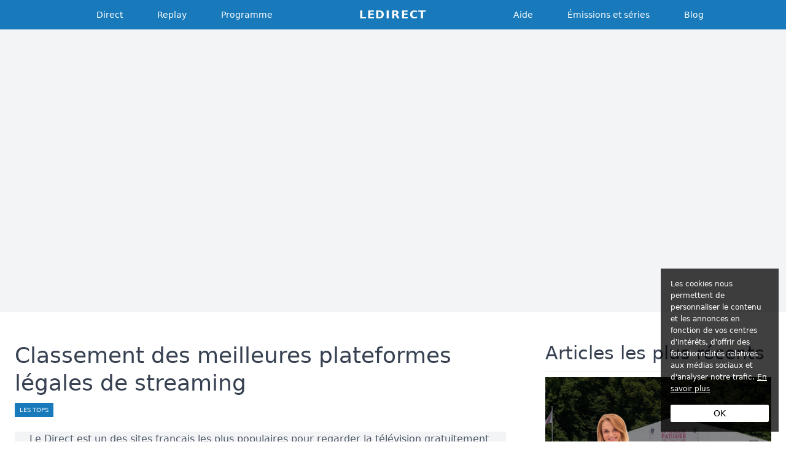

--- FILE ---
content_type: text/html; charset=UTF-8
request_url: https://www.ledirect.fr/blog/plateformes-streaming
body_size: 25037
content:
<!DOCTYPE html><html lang="fr"><head><meta charSet="utf-8"/><meta http-equiv="x-ua-compatible" content="ie=edge"/><meta name="viewport" content="width=device-width, initial-scale=1, shrink-to-fit=no"/><meta name="theme-color" content="#4c8dca"/><meta data-react-helmet="true" name="twitter:description" content="Pour regarder tous vos films et séries préférés, découvrez quelles sont les plateformes de streaming les plus fiables du moment"/><meta data-react-helmet="true" name="twitter:title" content="Classement des meilleures plateformes légales de streaming"/><meta data-react-helmet="true" name="twitter:creator" content="Regarder la TV en direct sur internet, gratuitement"/><meta data-react-helmet="true" name="twitter:card" content="summary"/><meta data-react-helmet="true" property="og:image" content="https://images.prismic.io/ledirect/a5291879-9d91-4159-b0a2-d8036a98bbd4_vod-comparatif.jpg?ixlib=gatsbyFP&amp;auto=compress%2Cformat&amp;fit=max"/><meta data-react-helmet="true" property="og:type" content="website"/><meta data-react-helmet="true" property="og:description" content="Pour regarder tous vos films et séries préférés, découvrez quelles sont les plateformes de streaming les plus fiables du moment"/><meta data-react-helmet="true" property="og:title" content="Classement des meilleures plateformes légales de streaming"/><meta data-react-helmet="true" name="robots"/><meta data-react-helmet="true" name="description" content="Pour regarder tous vos films et séries préférés, découvrez quelles sont les plateformes de streaming les plus fiables du moment"/><meta name="generator" content="Gatsby 4.15.1"/><style data-href="/styles.798e4282fcf935dae951.css" data-identity="gatsby-global-css">/*
! tailwindcss v3.0.24 | MIT License | https://tailwindcss.com
*/*,:after,:before{border:0 solid #e5e7eb;box-sizing:border-box}:after,:before{--tw-content:""}html{-webkit-text-size-adjust:100%;font-family:ui-sans-serif,system-ui,-apple-system,BlinkMacSystemFont,Segoe UI,Roboto,Helvetica Neue,Arial,Noto Sans,sans-serif,Apple Color Emoji,Segoe UI Emoji,Segoe UI Symbol,Noto Color Emoji;line-height:1.5;-moz-tab-size:4;-o-tab-size:4;tab-size:4}body{line-height:inherit;margin:0}hr{border-top-width:1px;color:inherit;height:0}abbr:where([title]){-webkit-text-decoration:underline dotted;text-decoration:underline dotted}h1,h2,h3,h4,h5,h6{font-size:inherit;font-weight:inherit}a{color:inherit;text-decoration:inherit}b,strong{font-weight:bolder}code,kbd,pre,samp{font-family:ui-monospace,SFMono-Regular,Menlo,Monaco,Consolas,Liberation Mono,Courier New,monospace;font-size:1em}small{font-size:80%}sub,sup{font-size:75%;line-height:0;position:relative;vertical-align:baseline}sub{bottom:-.25em}sup{top:-.5em}table{border-collapse:collapse;border-color:inherit;text-indent:0}button,input,optgroup,select,textarea{color:inherit;font-family:inherit;font-size:100%;line-height:inherit;margin:0;padding:0}button,select{text-transform:none}[type=button],[type=reset],[type=submit],button{-webkit-appearance:button;background-color:transparent;background-image:none}:-moz-focusring{outline:auto}:-moz-ui-invalid{box-shadow:none}progress{vertical-align:baseline}::-webkit-inner-spin-button,::-webkit-outer-spin-button{height:auto}[type=search]{-webkit-appearance:textfield;outline-offset:-2px}::-webkit-search-decoration{-webkit-appearance:none}::-webkit-file-upload-button{-webkit-appearance:button;font:inherit}summary{display:list-item}blockquote,dd,dl,figure,h1,h2,h3,h4,h5,h6,hr,p,pre{margin:0}fieldset{margin:0}fieldset,legend{padding:0}menu,ol,ul{list-style:none;margin:0;padding:0}textarea{resize:vertical}input::-moz-placeholder,textarea::-moz-placeholder{color:#9ca3af;opacity:1}input:-ms-input-placeholder,textarea:-ms-input-placeholder{color:#9ca3af;opacity:1}input::placeholder,textarea::placeholder{color:#9ca3af;opacity:1}[role=button],button{cursor:pointer}:disabled{cursor:default}audio,canvas,embed,iframe,img,object,svg,video{display:block;vertical-align:middle}img,video{height:auto;max-width:100%}[hidden]{display:none}*,:after,:before{--tw-translate-x:0;--tw-translate-y:0;--tw-rotate:0;--tw-skew-x:0;--tw-skew-y:0;--tw-scale-x:1;--tw-scale-y:1;--tw-pan-x: ;--tw-pan-y: ;--tw-pinch-zoom: ;--tw-scroll-snap-strictness:proximity;--tw-ordinal: ;--tw-slashed-zero: ;--tw-numeric-figure: ;--tw-numeric-spacing: ;--tw-numeric-fraction: ;--tw-ring-inset: ;--tw-ring-offset-width:0px;--tw-ring-offset-color:#fff;--tw-ring-color:rgba(59,130,246,.5);--tw-ring-offset-shadow:0 0 #0000;--tw-ring-shadow:0 0 #0000;--tw-shadow:0 0 #0000;--tw-shadow-colored:0 0 #0000;--tw-blur: ;--tw-brightness: ;--tw-contrast: ;--tw-grayscale: ;--tw-hue-rotate: ;--tw-invert: ;--tw-saturate: ;--tw-sepia: ;--tw-drop-shadow: ;--tw-backdrop-blur: ;--tw-backdrop-brightness: ;--tw-backdrop-contrast: ;--tw-backdrop-grayscale: ;--tw-backdrop-hue-rotate: ;--tw-backdrop-invert: ;--tw-backdrop-opacity: ;--tw-backdrop-saturate: ;--tw-backdrop-sepia: }.prose{color:var(--tw-prose-body);max-width:65ch}.prose :where([class~=lead]):not(:where([class~=not-prose] *)){color:var(--tw-prose-lead);font-size:1.25em;line-height:1.6;margin-bottom:1.2em;margin-top:1.2em}.prose :where(a):not(:where([class~=not-prose] *)){color:var(--tw-prose-links);font-weight:500;text-decoration:underline}.prose :where(strong):not(:where([class~=not-prose] *)){color:var(--tw-prose-bold);font-weight:600}.prose :where(ol):not(:where([class~=not-prose] *)){list-style-type:decimal;padding-left:1.625em}.prose :where(ol[type=A]):not(:where([class~=not-prose] *)){list-style-type:upper-alpha}.prose :where(ol[type=a]):not(:where([class~=not-prose] *)){list-style-type:lower-alpha}.prose :where(ol[type=A s]):not(:where([class~=not-prose] *)){list-style-type:upper-alpha}.prose :where(ol[type=a s]):not(:where([class~=not-prose] *)){list-style-type:lower-alpha}.prose :where(ol[type=I]):not(:where([class~=not-prose] *)){list-style-type:upper-roman}.prose :where(ol[type=i]):not(:where([class~=not-prose] *)){list-style-type:lower-roman}.prose :where(ol[type=I s]):not(:where([class~=not-prose] *)){list-style-type:upper-roman}.prose :where(ol[type=i s]):not(:where([class~=not-prose] *)){list-style-type:lower-roman}.prose :where(ol[type="1"]):not(:where([class~=not-prose] *)){list-style-type:decimal}.prose :where(ul):not(:where([class~=not-prose] *)){list-style-type:disc;padding-left:1.625em}.prose :where(ol>li):not(:where([class~=not-prose] *))::marker{color:var(--tw-prose-counters);font-weight:400}.prose :where(ul>li):not(:where([class~=not-prose] *))::marker{color:var(--tw-prose-bullets)}.prose :where(hr):not(:where([class~=not-prose] *)){border-color:var(--tw-prose-hr);border-top-width:1px;margin-bottom:3em;margin-top:3em}.prose :where(blockquote):not(:where([class~=not-prose] *)){border-left-color:var(--tw-prose-quote-borders);border-left-width:.25rem;color:var(--tw-prose-quotes);font-style:italic;font-weight:500;margin-bottom:1.6em;margin-top:1.6em;padding-left:1em;quotes:"\201C""\201D""\2018""\2019"}.prose :where(blockquote p:first-of-type):not(:where([class~=not-prose] *)):before{content:open-quote}.prose :where(blockquote p:last-of-type):not(:where([class~=not-prose] *)):after{content:close-quote}.prose :where(h1):not(:where([class~=not-prose] *)){color:var(--tw-prose-headings);font-size:2.25em;font-weight:800;line-height:1.1111111;margin-bottom:.8888889em;margin-top:0}.prose :where(h1 strong):not(:where([class~=not-prose] *)){font-weight:900}.prose :where(h2):not(:where([class~=not-prose] *)){color:#374151;font-size:1.5em;font-weight:400;line-height:1.3333333;margin-bottom:1em;margin-top:2em}.prose :where(h2 strong):not(:where([class~=not-prose] *)){font-weight:800}.prose :where(h3):not(:where([class~=not-prose] *)){color:#374151;font-size:1.25em;font-weight:400;line-height:1.6;margin-bottom:.6em;margin-top:1.6em}.prose :where(h3 strong):not(:where([class~=not-prose] *)){font-weight:700}.prose :where(h4):not(:where([class~=not-prose] *)){color:#374151;font-weight:400;line-height:1.5;margin-bottom:.5em;margin-top:1.5em}.prose :where(h4 strong):not(:where([class~=not-prose] *)){font-weight:700}.prose :where(figure>*):not(:where([class~=not-prose] *)){margin-bottom:0;margin-top:0}.prose :where(figcaption):not(:where([class~=not-prose] *)){color:var(--tw-prose-captions);font-size:.875em;line-height:1.4285714;margin-top:.8571429em}.prose :where(code):not(:where([class~=not-prose] *)){color:var(--tw-prose-code);font-size:.875em;font-weight:600}.prose :where(code):not(:where([class~=not-prose] *)):before{content:"`"}.prose :where(code):not(:where([class~=not-prose] *)):after{content:"`"}.prose :where(a code):not(:where([class~=not-prose] *)){color:var(--tw-prose-links)}.prose :where(pre):not(:where([class~=not-prose] *)){background-color:var(--tw-prose-pre-bg);border-radius:.375rem;color:var(--tw-prose-pre-code);font-size:.875em;font-weight:400;line-height:1.7142857;margin-bottom:1.7142857em;margin-top:1.7142857em;overflow-x:auto;padding:.8571429em 1.1428571em}.prose :where(pre code):not(:where([class~=not-prose] *)){background-color:transparent;border-radius:0;border-width:0;color:inherit;font-family:inherit;font-size:inherit;font-weight:inherit;line-height:inherit;padding:0}.prose :where(pre code):not(:where([class~=not-prose] *)):before{content:none}.prose :where(pre code):not(:where([class~=not-prose] *)):after{content:none}.prose :where(table):not(:where([class~=not-prose] *)){font-size:.875em;line-height:1.7142857;margin-bottom:2em;margin-top:2em;table-layout:auto;text-align:left;width:100%}.prose :where(thead):not(:where([class~=not-prose] *)){border-bottom-color:var(--tw-prose-th-borders);border-bottom-width:1px}.prose :where(thead th):not(:where([class~=not-prose] *)){color:var(--tw-prose-headings);font-weight:600;padding-bottom:.5714286em;padding-left:.5714286em;padding-right:.5714286em;vertical-align:bottom}.prose :where(tbody tr):not(:where([class~=not-prose] *)){border-bottom-color:var(--tw-prose-td-borders);border-bottom-width:1px}.prose :where(tbody tr:last-child):not(:where([class~=not-prose] *)){border-bottom-width:0}.prose :where(tbody td):not(:where([class~=not-prose] *)){padding:.5714286em;vertical-align:baseline}.prose{--tw-prose-body:#374151;--tw-prose-headings:#111827;--tw-prose-lead:#4b5563;--tw-prose-links:#111827;--tw-prose-bold:#111827;--tw-prose-counters:#6b7280;--tw-prose-bullets:#d1d5db;--tw-prose-hr:#e5e7eb;--tw-prose-quotes:#111827;--tw-prose-quote-borders:#e5e7eb;--tw-prose-captions:#6b7280;--tw-prose-code:#111827;--tw-prose-pre-code:#e5e7eb;--tw-prose-pre-bg:#1f2937;--tw-prose-th-borders:#d1d5db;--tw-prose-td-borders:#e5e7eb;--tw-prose-invert-body:#d1d5db;--tw-prose-invert-headings:#fff;--tw-prose-invert-lead:#9ca3af;--tw-prose-invert-links:#fff;--tw-prose-invert-bold:#fff;--tw-prose-invert-counters:#9ca3af;--tw-prose-invert-bullets:#4b5563;--tw-prose-invert-hr:#374151;--tw-prose-invert-quotes:#f3f4f6;--tw-prose-invert-quote-borders:#374151;--tw-prose-invert-captions:#9ca3af;--tw-prose-invert-code:#fff;--tw-prose-invert-pre-code:#d1d5db;--tw-prose-invert-pre-bg:rgba(0,0,0,.5);--tw-prose-invert-th-borders:#4b5563;--tw-prose-invert-td-borders:#374151;font-size:1rem;line-height:1.75}.prose :where(p):not(:where([class~=not-prose] *)){margin-bottom:1.25em;margin-top:1.25em}.prose :where(img):not(:where([class~=not-prose] *)){margin-bottom:2em;margin-top:2em}.prose :where(video):not(:where([class~=not-prose] *)){margin-bottom:2em;margin-top:2em}.prose :where(figure):not(:where([class~=not-prose] *)){margin-bottom:2em;margin-top:2em}.prose :where(h2 code):not(:where([class~=not-prose] *)){font-size:.875em}.prose :where(h3 code):not(:where([class~=not-prose] *)){font-size:.9em}.prose :where(li):not(:where([class~=not-prose] *)){margin-bottom:.5em;margin-top:.5em}.prose :where(ol>li):not(:where([class~=not-prose] *)){padding-left:.375em}.prose :where(ul>li):not(:where([class~=not-prose] *)){padding-left:.375em}.prose>:where(ul>li p):not(:where([class~=not-prose] *)){margin-bottom:.75em;margin-top:.75em}.prose>:where(ul>li>:first-child):not(:where([class~=not-prose] *)){margin-top:1.25em}.prose>:where(ul>li>:last-child):not(:where([class~=not-prose] *)){margin-bottom:1.25em}.prose>:where(ol>li>:first-child):not(:where([class~=not-prose] *)){margin-top:1.25em}.prose>:where(ol>li>:last-child):not(:where([class~=not-prose] *)){margin-bottom:1.25em}.prose :where(ul ul,ul ol,ol ul,ol ol):not(:where([class~=not-prose] *)){margin-bottom:.75em;margin-top:.75em}.prose :where(hr+*):not(:where([class~=not-prose] *)){margin-top:0}.prose :where(h2+*):not(:where([class~=not-prose] *)){margin-top:0}.prose :where(h3+*):not(:where([class~=not-prose] *)){margin-top:0}.prose :where(h4+*):not(:where([class~=not-prose] *)){margin-top:0}.prose :where(thead th:first-child):not(:where([class~=not-prose] *)){padding-left:0}.prose :where(thead th:last-child):not(:where([class~=not-prose] *)){padding-right:0}.prose :where(tbody td:first-child):not(:where([class~=not-prose] *)){padding-left:0}.prose :where(tbody td:last-child):not(:where([class~=not-prose] *)){padding-right:0}.prose>:where(:first-child):not(:where([class~=not-prose] *)){margin-top:0}.prose>:where(:last-child):not(:where([class~=not-prose] *)){margin-bottom:0}.prose :where(h5):not(:where([class~=not-prose] *)){color:#374151;font-size:1.5rem;font-size:[object Object];font-weight:400}.prose :where(h6):not(:where([class~=not-prose] *)){color:#374151;font-weight:400}.prose-sm{font-size:.875rem;line-height:1.7142857}.prose-sm :where(p):not(:where([class~=not-prose] *)){margin-bottom:1.1428571em;margin-top:1.1428571em}.prose-sm :where([class~=lead]):not(:where([class~=not-prose] *)){font-size:1.2857143em;line-height:1.5555556;margin-bottom:.8888889em;margin-top:.8888889em}.prose-sm :where(blockquote):not(:where([class~=not-prose] *)){margin-bottom:1.3333333em;margin-top:1.3333333em;padding-left:1.1111111em}.prose-sm :where(h1):not(:where([class~=not-prose] *)){font-size:2.1428571em;line-height:1.2;margin-bottom:.8em;margin-top:0}.prose-sm :where(h2):not(:where([class~=not-prose] *)){font-size:1.4285714em;line-height:1.4;margin-bottom:.8em;margin-top:1.6em}.prose-sm :where(h3):not(:where([class~=not-prose] *)){font-size:1.2857143em;line-height:1.5555556;margin-bottom:.4444444em;margin-top:1.5555556em}.prose-sm :where(h4):not(:where([class~=not-prose] *)){line-height:1.4285714;margin-bottom:.5714286em;margin-top:1.4285714em}.prose-sm :where(img):not(:where([class~=not-prose] *)){margin-bottom:1.7142857em;margin-top:1.7142857em}.prose-sm :where(video):not(:where([class~=not-prose] *)){margin-bottom:1.7142857em;margin-top:1.7142857em}.prose-sm :where(figure):not(:where([class~=not-prose] *)){margin-bottom:1.7142857em;margin-top:1.7142857em}.prose-sm :where(figure>*):not(:where([class~=not-prose] *)){margin-bottom:0;margin-top:0}.prose-sm :where(figcaption):not(:where([class~=not-prose] *)){font-size:.8571429em;line-height:1.3333333;margin-top:.6666667em}.prose-sm :where(code):not(:where([class~=not-prose] *)){font-size:.8571429em}.prose-sm :where(h2 code):not(:where([class~=not-prose] *)){font-size:.9em}.prose-sm :where(h3 code):not(:where([class~=not-prose] *)){font-size:.8888889em}.prose-sm :where(pre):not(:where([class~=not-prose] *)){border-radius:.25rem;font-size:.8571429em;line-height:1.6666667;margin-bottom:1.6666667em;margin-top:1.6666667em;padding:.6666667em 1em}.prose-sm :where(ol):not(:where([class~=not-prose] *)){padding-left:1.5714286em}.prose-sm :where(ul):not(:where([class~=not-prose] *)){padding-left:1.5714286em}.prose-sm :where(li):not(:where([class~=not-prose] *)){margin-bottom:.2857143em;margin-top:.2857143em}.prose-sm :where(ol>li):not(:where([class~=not-prose] *)){padding-left:.4285714em}.prose-sm :where(ul>li):not(:where([class~=not-prose] *)){padding-left:.4285714em}.prose-sm>:where(ul>li p):not(:where([class~=not-prose] *)){margin-bottom:.5714286em;margin-top:.5714286em}.prose-sm>:where(ul>li>:first-child):not(:where([class~=not-prose] *)){margin-top:1.1428571em}.prose-sm>:where(ul>li>:last-child):not(:where([class~=not-prose] *)){margin-bottom:1.1428571em}.prose-sm>:where(ol>li>:first-child):not(:where([class~=not-prose] *)){margin-top:1.1428571em}.prose-sm>:where(ol>li>:last-child):not(:where([class~=not-prose] *)){margin-bottom:1.1428571em}.prose-sm :where(ul ul,ul ol,ol ul,ol ol):not(:where([class~=not-prose] *)){margin-bottom:.5714286em;margin-top:.5714286em}.prose-sm :where(hr):not(:where([class~=not-prose] *)){margin-bottom:2.8571429em;margin-top:2.8571429em}.prose-sm :where(hr+*):not(:where([class~=not-prose] *)){margin-top:0}.prose-sm :where(h2+*):not(:where([class~=not-prose] *)){margin-top:0}.prose-sm :where(h3+*):not(:where([class~=not-prose] *)){margin-top:0}.prose-sm :where(h4+*):not(:where([class~=not-prose] *)){margin-top:0}.prose-sm :where(table):not(:where([class~=not-prose] *)){font-size:.8571429em;line-height:1.5}.prose-sm :where(thead th):not(:where([class~=not-prose] *)){padding-bottom:.6666667em;padding-left:1em;padding-right:1em}.prose-sm :where(thead th:first-child):not(:where([class~=not-prose] *)){padding-left:0}.prose-sm :where(thead th:last-child):not(:where([class~=not-prose] *)){padding-right:0}.prose-sm :where(tbody td):not(:where([class~=not-prose] *)){padding:.6666667em 1em}.prose-sm :where(tbody td:first-child):not(:where([class~=not-prose] *)){padding-left:0}.prose-sm :where(tbody td:last-child):not(:where([class~=not-prose] *)){padding-right:0}.prose-sm>:where(:first-child):not(:where([class~=not-prose] *)){margin-top:0}.prose-sm>:where(:last-child):not(:where([class~=not-prose] *)){margin-bottom:0}.prose-lg{font-size:1.125rem;line-height:1.7777778}.prose-lg :where(p):not(:where([class~=not-prose] *)){margin-bottom:1.3333333em;margin-top:1.3333333em}.prose-lg :where([class~=lead]):not(:where([class~=not-prose] *)){font-size:1.2222222em;line-height:1.4545455;margin-bottom:1.0909091em;margin-top:1.0909091em}.prose-lg :where(blockquote):not(:where([class~=not-prose] *)){margin-bottom:1.6666667em;margin-top:1.6666667em;padding-left:1em}.prose-lg :where(h1):not(:where([class~=not-prose] *)){font-size:2.6666667em;line-height:1;margin-bottom:.8333333em;margin-top:0}.prose-lg :where(h2):not(:where([class~=not-prose] *)){font-size:1.6666667em;line-height:1.3333333;margin-bottom:1.0666667em;margin-top:1.8666667em}.prose-lg :where(h3):not(:where([class~=not-prose] *)){font-size:1.3333333em;line-height:1.5;margin-bottom:.6666667em;margin-top:1.6666667em}.prose-lg :where(h4):not(:where([class~=not-prose] *)){line-height:1.5555556;margin-bottom:.4444444em;margin-top:1.7777778em}.prose-lg :where(img):not(:where([class~=not-prose] *)){margin-bottom:1.7777778em;margin-top:1.7777778em}.prose-lg :where(video):not(:where([class~=not-prose] *)){margin-bottom:1.7777778em;margin-top:1.7777778em}.prose-lg :where(figure):not(:where([class~=not-prose] *)){margin-bottom:1.7777778em;margin-top:1.7777778em}.prose-lg :where(figure>*):not(:where([class~=not-prose] *)){margin-bottom:0;margin-top:0}.prose-lg :where(figcaption):not(:where([class~=not-prose] *)){font-size:.8888889em;line-height:1.5;margin-top:1em}.prose-lg :where(code):not(:where([class~=not-prose] *)){font-size:.8888889em}.prose-lg :where(h2 code):not(:where([class~=not-prose] *)){font-size:.8666667em}.prose-lg :where(h3 code):not(:where([class~=not-prose] *)){font-size:.875em}.prose-lg :where(pre):not(:where([class~=not-prose] *)){border-radius:.375rem;font-size:.8888889em;line-height:1.75;margin-bottom:2em;margin-top:2em;padding:1em 1.5em}.prose-lg :where(ol):not(:where([class~=not-prose] *)){padding-left:1.5555556em}.prose-lg :where(ul):not(:where([class~=not-prose] *)){padding-left:1.5555556em}.prose-lg :where(li):not(:where([class~=not-prose] *)){margin-bottom:.6666667em;margin-top:.6666667em}.prose-lg :where(ol>li):not(:where([class~=not-prose] *)){padding-left:.4444444em}.prose-lg :where(ul>li):not(:where([class~=not-prose] *)){padding-left:.4444444em}.prose-lg>:where(ul>li p):not(:where([class~=not-prose] *)){margin-bottom:.8888889em;margin-top:.8888889em}.prose-lg>:where(ul>li>:first-child):not(:where([class~=not-prose] *)){margin-top:1.3333333em}.prose-lg>:where(ul>li>:last-child):not(:where([class~=not-prose] *)){margin-bottom:1.3333333em}.prose-lg>:where(ol>li>:first-child):not(:where([class~=not-prose] *)){margin-top:1.3333333em}.prose-lg>:where(ol>li>:last-child):not(:where([class~=not-prose] *)){margin-bottom:1.3333333em}.prose-lg :where(ul ul,ul ol,ol ul,ol ol):not(:where([class~=not-prose] *)){margin-bottom:.8888889em;margin-top:.8888889em}.prose-lg :where(hr):not(:where([class~=not-prose] *)){margin-bottom:3.1111111em;margin-top:3.1111111em}.prose-lg :where(hr+*):not(:where([class~=not-prose] *)){margin-top:0}.prose-lg :where(h2+*):not(:where([class~=not-prose] *)){margin-top:0}.prose-lg :where(h3+*):not(:where([class~=not-prose] *)){margin-top:0}.prose-lg :where(h4+*):not(:where([class~=not-prose] *)){margin-top:0}.prose-lg :where(table):not(:where([class~=not-prose] *)){font-size:.8888889em;line-height:1.5}.prose-lg :where(thead th):not(:where([class~=not-prose] *)){padding-bottom:.75em;padding-left:.75em;padding-right:.75em}.prose-lg :where(thead th:first-child):not(:where([class~=not-prose] *)){padding-left:0}.prose-lg :where(thead th:last-child):not(:where([class~=not-prose] *)){padding-right:0}.prose-lg :where(tbody td):not(:where([class~=not-prose] *)){padding:.75em}.prose-lg :where(tbody td:first-child):not(:where([class~=not-prose] *)){padding-left:0}.prose-lg :where(tbody td:last-child):not(:where([class~=not-prose] *)){padding-right:0}.prose-lg>:where(:first-child):not(:where([class~=not-prose] *)){margin-top:0}.prose-lg>:where(:last-child):not(:where([class~=not-prose] *)){margin-bottom:0}.pointer-events-none{pointer-events:none}.fixed{position:fixed}.absolute{position:absolute}.relative{position:relative}.inset-0{left:0;right:0}.inset-0,.inset-y-0{bottom:0;top:0}.top-2{top:.5rem}.right-2{right:.5rem}.left-0{left:0}.bottom-0{bottom:0}.right-0{right:0}.right-6{right:1.5rem}.top-0{top:0}.bottom-4{bottom:1rem}.right-3{right:.75rem}.top-4{top:1rem}.left-4{left:1rem}.top-3{top:.75rem}.right-4{right:1rem}.bottom-3{bottom:.75rem}.z-10{z-index:10}.z-20{z-index:20}.z-0{z-index:0}.order-first{order:-9999}.col-span-2{grid-column:span 2/span 2}.mx-auto{margin-left:auto;margin-right:auto}.my-auto{margin-bottom:auto;margin-top:auto}.mb-6{margin-bottom:1.5rem}.mb-8{margin-bottom:2rem}.mb-2{margin-bottom:.5rem}.mr-2{margin-right:.5rem}.mb-4{margin-bottom:1rem}.mb-3{margin-bottom:.75rem}.mb-1{margin-bottom:.25rem}.mt-1{margin-top:.25rem}.mb-14{margin-bottom:3.5rem}.mb-10{margin-bottom:2.5rem}.mb-12{margin-bottom:3rem}.ml-auto{margin-left:auto}.mt-4{margin-top:1rem}.mt-10{margin-top:2.5rem}.mr-3{margin-right:.75rem}.block{display:block}.inline-block{display:inline-block}.flex{display:flex}.inline-flex{display:inline-flex}.grid{display:grid}.hidden{display:none}.h-10{height:2.5rem}.h-5{height:1.25rem}.h-12{height:3rem}.h-7{height:1.75rem}.h-\[150px\]{height:150px}.h-full{height:100%}.h-14{height:3.5rem}.h-60{height:15rem}.max-h-60{max-height:15rem}.w-full{width:100%}.w-10{width:2.5rem}.w-6{width:1.5rem}.w-5{width:1.25rem}.w-7{width:1.75rem}.w-20{width:5rem}.max-w-6xl{max-width:72rem}.max-w-7xl{max-width:80rem}.max-w-xs{max-width:12rem}.max-w-none{max-width:none}.max-w-5xl{max-width:64rem}.max-w-3xl{max-width:48rem}.max-w-xl{max-width:36rem}.flex-1{flex:1 1 0%}.flex-shrink-0,.shrink-0{flex-shrink:0}.transform{transform:translate(var(--tw-translate-x),var(--tw-translate-y)) rotate(var(--tw-rotate)) skewX(var(--tw-skew-x)) skewY(var(--tw-skew-y)) scaleX(var(--tw-scale-x)) scaleY(var(--tw-scale-y))}.cursor-pointer{cursor:pointer}.cursor-default{cursor:default}.select-none{-webkit-user-select:none;-moz-user-select:none;-ms-user-select:none;user-select:none}.appearance-none{-webkit-appearance:none;-moz-appearance:none;appearance:none}.grid-cols-2{grid-template-columns:repeat(2,minmax(0,1fr))}.grid-cols-3{grid-template-columns:repeat(3,minmax(0,1fr))}.flex-col{flex-direction:column}.flex-wrap{flex-wrap:wrap}.items-start{align-items:flex-start}.items-end{align-items:flex-end}.items-center{align-items:center}.justify-center{justify-content:center}.gap-2{gap:.5rem}.gap-3{gap:.75rem}.gap-6{gap:1.5rem}.gap-12{gap:3rem}.gap-4{gap:1rem}.gap-16{gap:4rem}.gap-1{gap:.25rem}.gap-10{gap:2.5rem}.gap-x-4{-moz-column-gap:1rem;column-gap:1rem}.gap-y-2{row-gap:.5rem}.space-y-3>:not([hidden])~:not([hidden]){--tw-space-y-reverse:0;margin-bottom:calc(.75rem*var(--tw-space-y-reverse));margin-top:calc(.75rem*(1 - var(--tw-space-y-reverse)))}.overflow-auto{overflow:auto}.overflow-hidden,.truncate{overflow:hidden}.truncate{text-overflow:ellipsis;white-space:nowrap}.rounded-md{border-radius:.375rem}.rounded-full{border-radius:9999px}.rounded-lg{border-radius:.5rem}.rounded-sm{border-radius:.125rem}.border{border-width:1px}.border-b{border-bottom-width:1px}.border-t{border-top-width:1px}.border-gray-300{--tw-border-opacity:1;border-color:rgb(209 213 219/var(--tw-border-opacity))}.border-gray-200{--tw-border-opacity:1;border-color:rgb(229 231 235/var(--tw-border-opacity))}.bg-blue-700{--tw-bg-opacity:1;background-color:rgb(25 122 187/var(--tw-bg-opacity))}.bg-black{--tw-bg-opacity:1;background-color:rgb(0 0 0/var(--tw-bg-opacity))}.bg-gray-100{--tw-bg-opacity:1;background-color:rgb(243 244 246/var(--tw-bg-opacity))}.bg-gray-200{--tw-bg-opacity:1;background-color:rgb(229 231 235/var(--tw-bg-opacity))}.bg-white{--tw-bg-opacity:1;background-color:rgb(255 255 255/var(--tw-bg-opacity))}.bg-blue-100{--tw-bg-opacity:1;background-color:rgb(219 234 254/var(--tw-bg-opacity))}.bg-primary{--tw-bg-opacity:1;background-color:rgb(25 122 187/var(--tw-bg-opacity))}.bg-gray-50{--tw-bg-opacity:1;background-color:rgb(249 250 251/var(--tw-bg-opacity))}.bg-opacity-40{--tw-bg-opacity:0.4}.bg-opacity-75{--tw-bg-opacity:0.75}.p-4{padding:1rem}.p-2{padding:.5rem}.py-4{padding-bottom:1rem;padding-top:1rem}.py-10{padding-bottom:2.5rem;padding-top:2.5rem}.px-6{padding-left:1.5rem;padding-right:1.5rem}.px-3{padding-left:.75rem;padding-right:.75rem}.py-2{padding-bottom:.5rem;padding-top:.5rem}.px-5{padding-left:1.25rem;padding-right:1.25rem}.py-1{padding-bottom:.25rem;padding-top:.25rem}.px-4{padding-left:1rem;padding-right:1rem}.px-2{padding-left:.5rem;padding-right:.5rem}.px-12{padding-left:3rem;padding-right:3rem}.pl-3{padding-left:.75rem}.pr-10{padding-right:2.5rem}.pr-2{padding-right:.5rem}.pl-10{padding-left:2.5rem}.pr-4{padding-right:1rem}.pt-12{padding-top:3rem}.pb-20{padding-bottom:5rem}.pt-5{padding-top:1.25rem}.pb-10{padding-bottom:2.5rem}.pt-4{padding-top:1rem}.pt-10{padding-top:2.5rem}.pb-4{padding-bottom:1rem}.pt-2{padding-top:.5rem}.pb-6{padding-bottom:1.5rem}.text-left{text-align:left}.text-center{text-align:center}.font-sans{font-family:ui-sans-serif,system-ui,-apple-system,BlinkMacSystemFont,Segoe UI,Roboto,Helvetica Neue,Arial,Noto Sans,sans-serif,Apple Color Emoji,Segoe UI Emoji,Segoe UI Symbol,Noto Color Emoji}.text-3xl{font-size:1.875rem;line-height:2.25rem}.text-lg{font-size:1.125rem;line-height:1.75rem}.text-xs{font-size:.75rem;line-height:1rem}.text-sm{font-size:.875rem;line-height:1.25rem}.text-base{font-size:1rem;line-height:1.5rem}.text-\[10px\]{font-size:10px}.text-2xl{font-size:1.5rem;line-height:2rem}.font-light{font-weight:300}.font-medium{font-weight:500}.font-normal{font-weight:400}.font-bold{font-weight:700}.uppercase{text-transform:uppercase}.leading-snug{line-height:1.375}.leading-relaxed{line-height:1.625}.leading-none{line-height:1}.leading-tight{line-height:1.25}.tracking-widest{letter-spacing:.1em}.text-white{--tw-text-opacity:1;color:rgb(255 255 255/var(--tw-text-opacity))}.text-red-500{--tw-text-opacity:1;color:rgb(239 68 68/var(--tw-text-opacity))}.text-blue-700{--tw-text-opacity:1;color:rgb(25 122 187/var(--tw-text-opacity))}.text-gray-700{--tw-text-opacity:1;color:rgb(55 65 81/var(--tw-text-opacity))}.text-gray-400{--tw-text-opacity:1;color:rgb(156 163 175/var(--tw-text-opacity))}.text-primary{--tw-text-opacity:1;color:rgb(25 122 187/var(--tw-text-opacity))}.text-gray-600{--tw-text-opacity:1;color:rgb(75 85 99/var(--tw-text-opacity))}.text-blue-900{--tw-text-opacity:1;color:rgb(1 87 155/var(--tw-text-opacity))}.text-gray-900{--tw-text-opacity:1;color:rgb(17 24 39/var(--tw-text-opacity))}.text-blue-600{--tw-text-opacity:1;color:rgb(37 99 235/var(--tw-text-opacity))}.text-black{--tw-text-opacity:1;color:rgb(0 0 0/var(--tw-text-opacity))}.text-gray-800{--tw-text-opacity:1;color:rgb(31 41 55/var(--tw-text-opacity))}.text-gray-500{--tw-text-opacity:1;color:rgb(107 114 128/var(--tw-text-opacity))}.underline{-webkit-text-decoration-line:underline;text-decoration-line:underline}.antialiased{-webkit-font-smoothing:antialiased;-moz-osx-font-smoothing:grayscale}.opacity-0{opacity:0}.opacity-100{opacity:1}.opacity-50{opacity:.5}.shadow-lg{--tw-shadow:0 10px 15px -3px rgba(0,0,0,.1),0 4px 6px -4px rgba(0,0,0,.1);--tw-shadow-colored:0 10px 15px -3px var(--tw-shadow-color),0 4px 6px -4px var(--tw-shadow-color);box-shadow:var(--tw-ring-offset-shadow,0 0 #0000),var(--tw-ring-shadow,0 0 #0000),var(--tw-shadow)}.ring-1{--tw-ring-offset-shadow:var(--tw-ring-inset) 0 0 0 var(--tw-ring-offset-width) var(--tw-ring-offset-color);--tw-ring-shadow:var(--tw-ring-inset) 0 0 0 calc(1px + var(--tw-ring-offset-width)) var(--tw-ring-color);box-shadow:var(--tw-ring-offset-shadow),var(--tw-ring-shadow),var(--tw-shadow,0 0 #0000)}.ring-black{--tw-ring-opacity:1;--tw-ring-color:rgb(0 0 0/var(--tw-ring-opacity))}.ring-opacity-5{--tw-ring-opacity:0.05}.filter{filter:var(--tw-blur) var(--tw-brightness) var(--tw-contrast) var(--tw-grayscale) var(--tw-hue-rotate) var(--tw-invert) var(--tw-saturate) var(--tw-sepia) var(--tw-drop-shadow)}.backdrop-blur{--tw-backdrop-blur:blur(8px);-webkit-backdrop-filter:var(--tw-backdrop-blur) var(--tw-backdrop-brightness) var(--tw-backdrop-contrast) var(--tw-backdrop-grayscale) var(--tw-backdrop-hue-rotate) var(--tw-backdrop-invert) var(--tw-backdrop-opacity) var(--tw-backdrop-saturate) var(--tw-backdrop-sepia);backdrop-filter:var(--tw-backdrop-blur) var(--tw-backdrop-brightness) var(--tw-backdrop-contrast) var(--tw-backdrop-grayscale) var(--tw-backdrop-hue-rotate) var(--tw-backdrop-invert) var(--tw-backdrop-opacity) var(--tw-backdrop-saturate) var(--tw-backdrop-sepia)}.transition{transition-duration:.15s;transition-property:color,background-color,border-color,fill,stroke,opacity,box-shadow,transform,filter,-webkit-text-decoration-color,-webkit-backdrop-filter;transition-property:color,background-color,border-color,text-decoration-color,fill,stroke,opacity,box-shadow,transform,filter,backdrop-filter;transition-property:color,background-color,border-color,text-decoration-color,fill,stroke,opacity,box-shadow,transform,filter,backdrop-filter,-webkit-text-decoration-color,-webkit-backdrop-filter;transition-timing-function:cubic-bezier(.4,0,.2,1)}.duration-100{transition-duration:.1s}.ease-in{transition-timing-function:cubic-bezier(.4,0,1,1)}html{scroll-behavior:smooth}a{transition:all .15s ease-in-out}.fb_iframe_widget_fluid_desktop,.fb_iframe_widget_fluid_desktop iframe,.fb_iframe_widget_fluid_desktop span{max-width:100%!important;width:100%!important}.prose div[data-oembed-type=video]{display:block;margin-bottom:30px;overflow:hidden;padding:0;position:relative;width:100%}.prose div[data-oembed-type=video]:before{content:"";display:block;padding-bottom:56.25%}.prose div[data-oembed-type=video] iframe{border:0;bottom:0;height:100%;left:0;position:absolute;right:0;top:0;width:100%}.swiper-slide{width:80px!important}.swiper .swiper-button-next,.swiper .swiper-button-prev{background:hsla(0,0%,100%,.8);border-radius:20px;height:24px;top:50%;transform:translateY(10px);width:24px}.swiper .swiper-button-next:after,.swiper .swiper-button-prev:after{color:#000;font-size:16px;font-weight:700}.last\:border-b-0:last-child{border-bottom-width:0}.hover\:translate-y-1:hover{--tw-translate-y:0.25rem}.hover\:-translate-y-1:hover,.hover\:translate-y-1:hover{transform:translate(var(--tw-translate-x),var(--tw-translate-y)) rotate(var(--tw-rotate)) skewX(var(--tw-skew-x)) skewY(var(--tw-skew-y)) scaleX(var(--tw-scale-x)) scaleY(var(--tw-scale-y))}.hover\:-translate-y-1:hover{--tw-translate-y:-0.25rem}.hover\:bg-blue-900:hover{--tw-bg-opacity:1;background-color:rgb(1 87 155/var(--tw-bg-opacity))}.hover\:bg-gray-300:hover{--tw-bg-opacity:1;background-color:rgb(209 213 219/var(--tw-bg-opacity))}.hover\:text-primary:hover{--tw-text-opacity:1;color:rgb(25 122 187/var(--tw-text-opacity))}.hover\:text-gray-700:hover{--tw-text-opacity:1;color:rgb(55 65 81/var(--tw-text-opacity))}.hover\:underline:hover{-webkit-text-decoration-line:underline;text-decoration-line:underline}.hover\:opacity-75:hover{opacity:.75}.hover\:opacity-100:hover{opacity:1}.focus\:outline-none:focus{outline:2px solid transparent;outline-offset:2px}.focus-visible\:border-indigo-500:focus-visible{--tw-border-opacity:1;border-color:rgb(99 102 241/var(--tw-border-opacity))}.focus-visible\:ring-2:focus-visible{--tw-ring-offset-shadow:var(--tw-ring-inset) 0 0 0 var(--tw-ring-offset-width) var(--tw-ring-offset-color);--tw-ring-shadow:var(--tw-ring-inset) 0 0 0 calc(2px + var(--tw-ring-offset-width)) var(--tw-ring-color);box-shadow:var(--tw-ring-offset-shadow),var(--tw-ring-shadow),var(--tw-shadow,0 0 #0000)}.focus-visible\:ring-white:focus-visible{--tw-ring-opacity:1;--tw-ring-color:rgb(255 255 255/var(--tw-ring-opacity))}.focus-visible\:ring-opacity-75:focus-visible{--tw-ring-opacity:0.75}.focus-visible\:ring-offset-2:focus-visible{--tw-ring-offset-width:2px}.focus-visible\:ring-offset-orange-300:focus-visible{--tw-ring-offset-color:#fdba74}.group:hover .group-hover\:text-primary{--tw-text-opacity:1;color:rgb(25 122 187/var(--tw-text-opacity))}.group:hover .group-hover\:opacity-90{opacity:.9}.group:hover .group-hover\:opacity-75{opacity:.75}.group:hover .group-hover\:opacity-100{opacity:1}@media (min-width:640px){.sm\:prose-lg{font-size:1.125rem;line-height:1.7777778}.sm\:prose-lg :where(p):not(:where([class~=not-prose] *)){margin-bottom:1.3333333em;margin-top:1.3333333em}.sm\:prose-lg :where([class~=lead]):not(:where([class~=not-prose] *)){font-size:1.2222222em;line-height:1.4545455;margin-bottom:1.0909091em;margin-top:1.0909091em}.sm\:prose-lg :where(blockquote):not(:where([class~=not-prose] *)){margin-bottom:1.6666667em;margin-top:1.6666667em;padding-left:1em}.sm\:prose-lg :where(h1):not(:where([class~=not-prose] *)){font-size:2.6666667em;line-height:1;margin-bottom:.8333333em;margin-top:0}.sm\:prose-lg :where(h2):not(:where([class~=not-prose] *)){font-size:1.6666667em;line-height:1.3333333;margin-bottom:1.0666667em;margin-top:1.8666667em}.sm\:prose-lg :where(h3):not(:where([class~=not-prose] *)){font-size:1.3333333em;line-height:1.5;margin-bottom:.6666667em;margin-top:1.6666667em}.sm\:prose-lg :where(h4):not(:where([class~=not-prose] *)){line-height:1.5555556;margin-bottom:.4444444em;margin-top:1.7777778em}.sm\:prose-lg :where(img):not(:where([class~=not-prose] *)){margin-bottom:1.7777778em;margin-top:1.7777778em}.sm\:prose-lg :where(video):not(:where([class~=not-prose] *)){margin-bottom:1.7777778em;margin-top:1.7777778em}.sm\:prose-lg :where(figure):not(:where([class~=not-prose] *)){margin-bottom:1.7777778em;margin-top:1.7777778em}.sm\:prose-lg :where(figure>*):not(:where([class~=not-prose] *)){margin-bottom:0;margin-top:0}.sm\:prose-lg :where(figcaption):not(:where([class~=not-prose] *)){font-size:.8888889em;line-height:1.5;margin-top:1em}.sm\:prose-lg :where(code):not(:where([class~=not-prose] *)){font-size:.8888889em}.sm\:prose-lg :where(h2 code):not(:where([class~=not-prose] *)){font-size:.8666667em}.sm\:prose-lg :where(h3 code):not(:where([class~=not-prose] *)){font-size:.875em}.sm\:prose-lg :where(pre):not(:where([class~=not-prose] *)){border-radius:.375rem;font-size:.8888889em;line-height:1.75;margin-bottom:2em;margin-top:2em;padding:1em 1.5em}.sm\:prose-lg :where(ol):not(:where([class~=not-prose] *)){padding-left:1.5555556em}.sm\:prose-lg :where(ul):not(:where([class~=not-prose] *)){padding-left:1.5555556em}.sm\:prose-lg :where(li):not(:where([class~=not-prose] *)){margin-bottom:.6666667em;margin-top:.6666667em}.sm\:prose-lg :where(ol>li):not(:where([class~=not-prose] *)){padding-left:.4444444em}.sm\:prose-lg :where(ul>li):not(:where([class~=not-prose] *)){padding-left:.4444444em}.sm\:prose-lg>:where(ul>li p):not(:where([class~=not-prose] *)){margin-bottom:.8888889em;margin-top:.8888889em}.sm\:prose-lg>:where(ul>li>:first-child):not(:where([class~=not-prose] *)){margin-top:1.3333333em}.sm\:prose-lg>:where(ul>li>:last-child):not(:where([class~=not-prose] *)){margin-bottom:1.3333333em}.sm\:prose-lg>:where(ol>li>:first-child):not(:where([class~=not-prose] *)){margin-top:1.3333333em}.sm\:prose-lg>:where(ol>li>:last-child):not(:where([class~=not-prose] *)){margin-bottom:1.3333333em}.sm\:prose-lg :where(ul ul,ul ol,ol ul,ol ol):not(:where([class~=not-prose] *)){margin-bottom:.8888889em;margin-top:.8888889em}.sm\:prose-lg :where(hr):not(:where([class~=not-prose] *)){margin-bottom:3.1111111em;margin-top:3.1111111em}.sm\:prose-lg :where(hr+*):not(:where([class~=not-prose] *)){margin-top:0}.sm\:prose-lg :where(h2+*):not(:where([class~=not-prose] *)){margin-top:0}.sm\:prose-lg :where(h3+*):not(:where([class~=not-prose] *)){margin-top:0}.sm\:prose-lg :where(h4+*):not(:where([class~=not-prose] *)){margin-top:0}.sm\:prose-lg :where(table):not(:where([class~=not-prose] *)){font-size:.8888889em;line-height:1.5}.sm\:prose-lg :where(thead th):not(:where([class~=not-prose] *)){padding-bottom:.75em;padding-left:.75em;padding-right:.75em}.sm\:prose-lg :where(thead th:first-child):not(:where([class~=not-prose] *)){padding-left:0}.sm\:prose-lg :where(thead th:last-child):not(:where([class~=not-prose] *)){padding-right:0}.sm\:prose-lg :where(tbody td):not(:where([class~=not-prose] *)){padding:.75em}.sm\:prose-lg :where(tbody td:first-child):not(:where([class~=not-prose] *)){padding-left:0}.sm\:prose-lg :where(tbody td:last-child):not(:where([class~=not-prose] *)){padding-right:0}.sm\:prose-lg>:where(:first-child):not(:where([class~=not-prose] *)){margin-top:0}.sm\:prose-lg>:where(:last-child):not(:where([class~=not-prose] *)){margin-bottom:0}.sm\:h-72{height:18rem}.sm\:w-24{width:6rem}.sm\:w-8{width:2rem}.sm\:grid-cols-3{grid-template-columns:repeat(3,minmax(0,1fr))}.sm\:gap-8{gap:2rem}.sm\:text-4xl{font-size:2.25rem;line-height:2.5rem}.sm\:text-xl{font-size:1.25rem;line-height:1.75rem}.sm\:text-sm{font-size:.875rem;line-height:1.25rem}.sm\:text-lg{font-size:1.125rem;line-height:1.75rem}}@media (min-width:768px){.md\:prose-lg{font-size:1.125rem;line-height:1.7777778}.md\:prose-lg :where(p):not(:where([class~=not-prose] *)){margin-bottom:1.3333333em;margin-top:1.3333333em}.md\:prose-lg :where([class~=lead]):not(:where([class~=not-prose] *)){font-size:1.2222222em;line-height:1.4545455;margin-bottom:1.0909091em;margin-top:1.0909091em}.md\:prose-lg :where(blockquote):not(:where([class~=not-prose] *)){margin-bottom:1.6666667em;margin-top:1.6666667em;padding-left:1em}.md\:prose-lg :where(h1):not(:where([class~=not-prose] *)){font-size:2.6666667em;line-height:1;margin-bottom:.8333333em;margin-top:0}.md\:prose-lg :where(h2):not(:where([class~=not-prose] *)){font-size:1.6666667em;line-height:1.3333333;margin-bottom:1.0666667em;margin-top:1.8666667em}.md\:prose-lg :where(h3):not(:where([class~=not-prose] *)){font-size:1.3333333em;line-height:1.5;margin-bottom:.6666667em;margin-top:1.6666667em}.md\:prose-lg :where(h4):not(:where([class~=not-prose] *)){line-height:1.5555556;margin-bottom:.4444444em;margin-top:1.7777778em}.md\:prose-lg :where(img):not(:where([class~=not-prose] *)){margin-bottom:1.7777778em;margin-top:1.7777778em}.md\:prose-lg :where(video):not(:where([class~=not-prose] *)){margin-bottom:1.7777778em;margin-top:1.7777778em}.md\:prose-lg :where(figure):not(:where([class~=not-prose] *)){margin-bottom:1.7777778em;margin-top:1.7777778em}.md\:prose-lg :where(figure>*):not(:where([class~=not-prose] *)){margin-bottom:0;margin-top:0}.md\:prose-lg :where(figcaption):not(:where([class~=not-prose] *)){font-size:.8888889em;line-height:1.5;margin-top:1em}.md\:prose-lg :where(code):not(:where([class~=not-prose] *)){font-size:.8888889em}.md\:prose-lg :where(h2 code):not(:where([class~=not-prose] *)){font-size:.8666667em}.md\:prose-lg :where(h3 code):not(:where([class~=not-prose] *)){font-size:.875em}.md\:prose-lg :where(pre):not(:where([class~=not-prose] *)){border-radius:.375rem;font-size:.8888889em;line-height:1.75;margin-bottom:2em;margin-top:2em;padding:1em 1.5em}.md\:prose-lg :where(ol):not(:where([class~=not-prose] *)){padding-left:1.5555556em}.md\:prose-lg :where(ul):not(:where([class~=not-prose] *)){padding-left:1.5555556em}.md\:prose-lg :where(li):not(:where([class~=not-prose] *)){margin-bottom:.6666667em;margin-top:.6666667em}.md\:prose-lg :where(ol>li):not(:where([class~=not-prose] *)){padding-left:.4444444em}.md\:prose-lg :where(ul>li):not(:where([class~=not-prose] *)){padding-left:.4444444em}.md\:prose-lg>:where(ul>li p):not(:where([class~=not-prose] *)){margin-bottom:.8888889em;margin-top:.8888889em}.md\:prose-lg>:where(ul>li>:first-child):not(:where([class~=not-prose] *)){margin-top:1.3333333em}.md\:prose-lg>:where(ul>li>:last-child):not(:where([class~=not-prose] *)){margin-bottom:1.3333333em}.md\:prose-lg>:where(ol>li>:first-child):not(:where([class~=not-prose] *)){margin-top:1.3333333em}.md\:prose-lg>:where(ol>li>:last-child):not(:where([class~=not-prose] *)){margin-bottom:1.3333333em}.md\:prose-lg :where(ul ul,ul ol,ol ul,ol ol):not(:where([class~=not-prose] *)){margin-bottom:.8888889em;margin-top:.8888889em}.md\:prose-lg :where(hr):not(:where([class~=not-prose] *)){margin-bottom:3.1111111em;margin-top:3.1111111em}.md\:prose-lg :where(hr+*):not(:where([class~=not-prose] *)){margin-top:0}.md\:prose-lg :where(h2+*):not(:where([class~=not-prose] *)){margin-top:0}.md\:prose-lg :where(h3+*):not(:where([class~=not-prose] *)){margin-top:0}.md\:prose-lg :where(h4+*):not(:where([class~=not-prose] *)){margin-top:0}.md\:prose-lg :where(table):not(:where([class~=not-prose] *)){font-size:.8888889em;line-height:1.5}.md\:prose-lg :where(thead th):not(:where([class~=not-prose] *)){padding-bottom:.75em;padding-left:.75em;padding-right:.75em}.md\:prose-lg :where(thead th:first-child):not(:where([class~=not-prose] *)){padding-left:0}.md\:prose-lg :where(thead th:last-child):not(:where([class~=not-prose] *)){padding-right:0}.md\:prose-lg :where(tbody td):not(:where([class~=not-prose] *)){padding:.75em}.md\:prose-lg :where(tbody td:first-child):not(:where([class~=not-prose] *)){padding-left:0}.md\:prose-lg :where(tbody td:last-child):not(:where([class~=not-prose] *)){padding-right:0}.md\:prose-lg>:where(:first-child):not(:where([class~=not-prose] *)){margin-top:0}.md\:prose-lg>:where(:last-child):not(:where([class~=not-prose] *)){margin-bottom:0}.md\:order-none{order:0}.md\:col-span-2{grid-column:span 2/span 2}.md\:mr-2{margin-right:.5rem}.md\:mr-3{margin-right:.75rem}.md\:block{display:block}.md\:flex{display:flex}.md\:grid{display:grid}.md\:hidden{display:none}.md\:w-32{width:8rem}.md\:flex-1{flex:1 1 0%}.md\:grid-cols-2{grid-template-columns:repeat(2,minmax(0,1fr))}.md\:grid-cols-3{grid-template-columns:repeat(3,minmax(0,1fr))}.md\:flex-row{flex-direction:row}.md\:items-center{align-items:center}.md\:justify-start{justify-content:flex-start}.md\:justify-end{justify-content:flex-end}.md\:gap-12{gap:3rem}.md\:rounded-md{border-radius:.375rem}.md\:px-3{padding-left:.75rem;padding-right:.75rem}.md\:py-2{padding-bottom:.5rem;padding-top:.5rem}.md\:text-5xl{font-size:3rem;line-height:1}.md\:text-4xl{font-size:2.25rem;line-height:2.5rem}.md\:text-sm{font-size:.875rem;line-height:1.25rem}.md\:text-2xl{font-size:1.5rem;line-height:2rem}.md\:text-3xl{font-size:1.875rem;line-height:2.25rem}.md\:leading-tight{line-height:1.25}.md\:leading-snug{line-height:1.375}.md\:opacity-75{opacity:.75}.md\:last\:mr-0:last-child{margin-right:0}.md\:hover\:bg-white:hover{--tw-bg-opacity:1;background-color:rgb(255 255 255/var(--tw-bg-opacity))}.md\:hover\:bg-opacity-20:hover{--tw-bg-opacity:0.2}.md\:hover\:opacity-100:hover{opacity:1}}@media (min-width:1024px){.lg\:col-span-4{grid-column:span 4/span 4}.lg\:col-span-2{grid-column:span 2/span 2}.lg\:mr-8{margin-right:2rem}.lg\:h-96{height:24rem}.lg\:grid-cols-4{grid-template-columns:repeat(4,minmax(0,1fr))}.lg\:grid-cols-3{grid-template-columns:repeat(3,minmax(0,1fr))}}@media (max-width:767px){.max-md\:fixed{position:fixed}.max-md\:inset-0{bottom:0;left:0;right:0;top:0}.max-md\:mb-3{margin-bottom:.75rem}.max-md\:hidden{display:none}.max-md\:text-center{text-align:center}.max-md\:opacity-75{opacity:.75}.max-md\:hover\:opacity-100:hover{opacity:1}}@font-face{font-family:swiper-icons;font-style:normal;font-weight:400;src:url("data:application/font-woff;charset=utf-8;base64, [base64]//wADZ2x5ZgAAAywAAADMAAAD2MHtryVoZWFkAAABbAAAADAAAAA2E2+eoWhoZWEAAAGcAAAAHwAAACQC9gDzaG10eAAAAigAAAAZAAAArgJkABFsb2NhAAAC0AAAAFoAAABaFQAUGG1heHAAAAG8AAAAHwAAACAAcABAbmFtZQAAA/gAAAE5AAACXvFdBwlwb3N0AAAFNAAAAGIAAACE5s74hXjaY2BkYGAAYpf5Hu/j+W2+MnAzMYDAzaX6QjD6/4//Bxj5GA8AuRwMYGkAPywL13jaY2BkYGA88P8Agx4j+/8fQDYfA1AEBWgDAIB2BOoAeNpjYGRgYNBh4GdgYgABEMnIABJzYNADCQAACWgAsQB42mNgYfzCOIGBlYGB0YcxjYGBwR1Kf2WQZGhhYGBiYGVmgAFGBiQQkOaawtDAoMBQxXjg/wEGPcYDDA4wNUA2CCgwsAAAO4EL6gAAeNpj2M0gyAACqxgGNWBkZ2D4/wMA+xkDdgAAAHjaY2BgYGaAYBkGRgYQiAHyGMF8FgYHIM3DwMHABGQrMOgyWDLEM1T9/w8UBfEMgLzE////P/5//f/V/xv+r4eaAAeMbAxwIUYmIMHEgKYAYjUcsDAwsLKxc3BycfPw8jEQA/[base64]/uznmfPFBNODM2K7MTQ45YEAZqGP81AmGGcF3iPqOop0r1SPTaTbVkfUe4HXj97wYE+yNwWYxwWu4v1ugWHgo3S1XdZEVqWM7ET0cfnLGxWfkgR42o2PvWrDMBSFj/IHLaF0zKjRgdiVMwScNRAoWUoH78Y2icB/yIY09An6AH2Bdu/UB+yxopYshQiEvnvu0dURgDt8QeC8PDw7Fpji3fEA4z/PEJ6YOB5hKh4dj3EvXhxPqH/SKUY3rJ7srZ4FZnh1PMAtPhwP6fl2PMJMPDgeQ4rY8YT6Gzao0eAEA409DuggmTnFnOcSCiEiLMgxCiTI6Cq5DZUd3Qmp10vO0LaLTd2cjN4fOumlc7lUYbSQcZFkutRG7g6JKZKy0RmdLY680CDnEJ+UMkpFFe1RN7nxdVpXrC4aTtnaurOnYercZg2YVmLN/d/gczfEimrE/fs/bOuq29Zmn8tloORaXgZgGa78yO9/cnXm2BpaGvq25Dv9S4E9+5SIc9PqupJKhYFSSl47+Qcr1mYNAAAAeNptw0cKwkAAAMDZJA8Q7OUJvkLsPfZ6zFVERPy8qHh2YER+3i/BP83vIBLLySsoKimrqKqpa2hp6+jq6RsYGhmbmJqZSy0sraxtbO3sHRydnEMU4uR6yx7JJXveP7WrDycAAAAAAAH//wACeNpjYGRgYOABYhkgZgJCZgZNBkYGLQZtIJsFLMYAAAw3ALgAeNolizEKgDAQBCchRbC2sFER0YD6qVQiBCv/H9ezGI6Z5XBAw8CBK/m5iQQVauVbXLnOrMZv2oLdKFa8Pjuru2hJzGabmOSLzNMzvutpB3N42mNgZGBg4GKQYzBhYMxJLMlj4GBgAYow/P/PAJJhLM6sSoWKfWCAAwDAjgbRAAB42mNgYGBkAIIbCZo5IPrmUn0hGA0AO8EFTQAA")}:root{--swiper-theme-color:#007aff}.swiper{list-style:none;margin-left:auto;margin-right:auto;overflow:hidden;padding:0;position:relative;z-index:1}.swiper-vertical>.swiper-wrapper{flex-direction:column}.swiper-wrapper{box-sizing:content-box;display:flex;height:100%;position:relative;transition-property:transform;width:100%;z-index:1}.swiper-android .swiper-slide,.swiper-wrapper{transform:translateZ(0)}.swiper-pointer-events{touch-action:pan-y}.swiper-pointer-events.swiper-vertical{touch-action:pan-x}.swiper-slide{flex-shrink:0;height:100%;position:relative;transition-property:transform;width:100%}.swiper-slide-invisible-blank{visibility:hidden}.swiper-autoheight,.swiper-autoheight .swiper-slide{height:auto}.swiper-autoheight .swiper-wrapper{align-items:flex-start;transition-property:transform,height}.swiper-backface-hidden .swiper-slide{-webkit-backface-visibility:hidden;backface-visibility:hidden;transform:translateZ(0)}.swiper-3d,.swiper-3d.swiper-css-mode .swiper-wrapper{perspective:1200px}.swiper-3d .swiper-cube-shadow,.swiper-3d .swiper-slide,.swiper-3d .swiper-slide-shadow,.swiper-3d .swiper-slide-shadow-bottom,.swiper-3d .swiper-slide-shadow-left,.swiper-3d .swiper-slide-shadow-right,.swiper-3d .swiper-slide-shadow-top,.swiper-3d .swiper-wrapper{transform-style:preserve-3d}.swiper-3d .swiper-slide-shadow,.swiper-3d .swiper-slide-shadow-bottom,.swiper-3d .swiper-slide-shadow-left,.swiper-3d .swiper-slide-shadow-right,.swiper-3d .swiper-slide-shadow-top{height:100%;left:0;pointer-events:none;position:absolute;top:0;width:100%;z-index:10}.swiper-3d .swiper-slide-shadow{background:rgba(0,0,0,.15)}.swiper-3d .swiper-slide-shadow-left{background-image:linear-gradient(270deg,rgba(0,0,0,.5),transparent)}.swiper-3d .swiper-slide-shadow-right{background-image:linear-gradient(90deg,rgba(0,0,0,.5),transparent)}.swiper-3d .swiper-slide-shadow-top{background-image:linear-gradient(0deg,rgba(0,0,0,.5),transparent)}.swiper-3d .swiper-slide-shadow-bottom{background-image:linear-gradient(180deg,rgba(0,0,0,.5),transparent)}.swiper-css-mode>.swiper-wrapper{-ms-overflow-style:none;overflow:auto;scrollbar-width:none}.swiper-css-mode>.swiper-wrapper::-webkit-scrollbar{display:none}.swiper-css-mode>.swiper-wrapper>.swiper-slide{scroll-snap-align:start start}.swiper-horizontal.swiper-css-mode>.swiper-wrapper{-ms-scroll-snap-type:x mandatory;scroll-snap-type:x mandatory}.swiper-vertical.swiper-css-mode>.swiper-wrapper{-ms-scroll-snap-type:y mandatory;scroll-snap-type:y mandatory}.swiper-centered>.swiper-wrapper:before{content:"";flex-shrink:0;order:9999}.swiper-centered.swiper-horizontal>.swiper-wrapper>.swiper-slide:first-child{-webkit-margin-start:var(--swiper-centered-offset-before);margin-inline-start:var(--swiper-centered-offset-before)}.swiper-centered.swiper-horizontal>.swiper-wrapper:before{height:100%;min-height:1px;width:var(--swiper-centered-offset-after)}.swiper-centered.swiper-vertical>.swiper-wrapper>.swiper-slide:first-child{-webkit-margin-before:var(--swiper-centered-offset-before);margin-block-start:var(--swiper-centered-offset-before)}.swiper-centered.swiper-vertical>.swiper-wrapper:before{height:var(--swiper-centered-offset-after);min-width:1px;width:100%}.swiper-centered>.swiper-wrapper>.swiper-slide{scroll-snap-align:center center}:root{--swiper-navigation-size:44px}.swiper-button-next,.swiper-button-prev{align-items:center;color:var(--swiper-navigation-color,var(--swiper-theme-color));cursor:pointer;display:flex;height:var(--swiper-navigation-size);justify-content:center;margin-top:calc(0px - var(--swiper-navigation-size)/2);position:absolute;top:50%;width:calc(var(--swiper-navigation-size)/44*27);z-index:10}.swiper-button-next.swiper-button-disabled,.swiper-button-prev.swiper-button-disabled{cursor:auto;opacity:.35;pointer-events:none}.swiper-button-next.swiper-button-hidden,.swiper-button-prev.swiper-button-hidden{cursor:auto;opacity:0;pointer-events:none}.swiper-button-next:after,.swiper-button-prev:after{font-family:swiper-icons;font-size:var(--swiper-navigation-size);font-variant:normal;letter-spacing:0;line-height:1;text-transform:none!important}.swiper-button-prev,.swiper-rtl .swiper-button-next{left:10px;right:auto}.swiper-button-prev:after,.swiper-rtl .swiper-button-next:after{content:"prev"}.swiper-button-next,.swiper-rtl .swiper-button-prev{left:auto;right:10px}.swiper-button-next:after,.swiper-rtl .swiper-button-prev:after{content:"next"}.swiper-button-lock{display:none}</style><style>.gatsby-image-wrapper{position:relative;overflow:hidden}.gatsby-image-wrapper picture.object-fit-polyfill{position:static!important}.gatsby-image-wrapper img{bottom:0;height:100%;left:0;margin:0;max-width:none;padding:0;position:absolute;right:0;top:0;width:100%;object-fit:cover}.gatsby-image-wrapper [data-main-image]{opacity:0;transform:translateZ(0);transition:opacity .25s linear;will-change:opacity}.gatsby-image-wrapper-constrained{display:inline-block;vertical-align:top}</style><noscript><style>.gatsby-image-wrapper noscript [data-main-image]{opacity:1!important}.gatsby-image-wrapper [data-placeholder-image]{opacity:0!important}</style></noscript><script type="module">const e="undefined"!=typeof HTMLImageElement&&"loading"in HTMLImageElement.prototype;e&&document.body.addEventListener("load",(function(e){const t=e.target;if(void 0===t.dataset.mainImage)return;if(void 0===t.dataset.gatsbyImageSsr)return;let a=null,n=t;for(;null===a&&n;)void 0!==n.parentNode.dataset.gatsbyImageWrapper&&(a=n.parentNode),n=n.parentNode;const o=a.querySelector("[data-placeholder-image]"),r=new Image;r.src=t.currentSrc,r.decode().catch((()=>{})).then((()=>{t.style.opacity=1,o&&(o.style.opacity=0,o.style.transition="opacity 500ms linear")}))}),!0);</script><title data-react-helmet="true">Classement des meilleures plateformes légales de streaming</title><link rel="sitemap" type="application/xml" href="/sitemap/sitemap-index.xml"/><link rel="icon" href="/favicon-32x32.png?v=68b9bb5bf62a8682976a14f97440138b" type="image/png"/><link rel="manifest" href="/manifest.webmanifest" crossorigin="anonymous"/><link rel="apple-touch-icon" sizes="48x48" href="/icons/icon-48x48.png?v=68b9bb5bf62a8682976a14f97440138b"/><link rel="apple-touch-icon" sizes="72x72" href="/icons/icon-72x72.png?v=68b9bb5bf62a8682976a14f97440138b"/><link rel="apple-touch-icon" sizes="96x96" href="/icons/icon-96x96.png?v=68b9bb5bf62a8682976a14f97440138b"/><link rel="apple-touch-icon" sizes="144x144" href="/icons/icon-144x144.png?v=68b9bb5bf62a8682976a14f97440138b"/><link rel="apple-touch-icon" sizes="192x192" href="/icons/icon-192x192.png?v=68b9bb5bf62a8682976a14f97440138b"/><link rel="apple-touch-icon" sizes="256x256" href="/icons/icon-256x256.png?v=68b9bb5bf62a8682976a14f97440138b"/><link rel="apple-touch-icon" sizes="384x384" href="/icons/icon-384x384.png?v=68b9bb5bf62a8682976a14f97440138b"/><link rel="apple-touch-icon" sizes="512x512" href="/icons/icon-512x512.png?v=68b9bb5bf62a8682976a14f97440138b"/><link rel="preconnect" href="https://www.google-analytics.com"/><link rel="dns-prefetch" href="https://www.google-analytics.com"/><script data-ad-client="ca-pub-9492095116824103" async src="https://pagead2.googlesyndication.com/pagead/js/adsbygoogle.js"></script></head><body class="font-sans antialiased"><div id="___gatsby"><div style="outline:none" tabindex="-1" id="gatsby-focus-wrapper"><header class="z-20 relative bg-primary"><div class="mx-auto px-6 max-w-6xl flex flex-col md:flex-row md:items-center h-12"><button class="md:hidden absolute right-6 text-white rounded-full appearance-none focus:outline-none md:opacity-75 md:hover:opacity-100 transition top-0 bottom-0 my-auto" title="Menu"><svg xmlns="http://www.w3.org/2000/svg" fill="none" viewBox="0 0 24 24" stroke-width="2" stroke="currentColor" aria-hidden="true" class="w-7 h-7"><path stroke-linecap="round" stroke-linejoin="round" d="M4 6h16M4 12h16M4 18h16"></path></svg></button><nav class="md:flex md:flex-1 max-md:hidden md:justify-end"><ul class="md:flex md:items-center text-lg md:text-sm font-medium text-white max-md:text-center"><li class="max-md:mb-3 md:mr-3 lg:mr-8 md:last:mr-0"><a class="inline-block md:px-3 md:py-2 md:rounded-md md:hover:bg-white md:hover:bg-opacity-20 max-md:opacity-75 max-md:hover:opacity-100 transition" href="/">Direct</a></li><li class="max-md:mb-3 md:mr-3 lg:mr-8 md:last:mr-0"><a class="inline-block md:px-3 md:py-2 md:rounded-md md:hover:bg-white md:hover:bg-opacity-20 max-md:opacity-75 max-md:hover:opacity-100 transition" href="/replay-tv">Replay</a></li><li class="max-md:mb-3 md:mr-3 lg:mr-8 md:last:mr-0"><a class="inline-block md:px-3 md:py-2 md:rounded-md md:hover:bg-white md:hover:bg-opacity-20 max-md:opacity-75 max-md:hover:opacity-100 transition" href="/programme-tv">Programme</a></li></ul></nav><div class="order-first md:order-none flex flex-1 items-center justify-center"><div><a class="inline-flex items-center px-12 py-2 h-12 text-lg font-bold text-white leading-none tracking-widest uppercase" title="Ledirect" href="/">Ledirect</a></div></div><nav class="md:flex md:flex-1 max-md:hidden md:justify-start"><ul class="md:flex md:items-center text-lg md:text-sm font-medium text-white max-md:text-center"><li class="max-md:mb-3 md:mr-3 lg:mr-8 md:last:mr-0"><a class="inline-block md:px-3 md:py-2 md:rounded-md md:hover:bg-white md:hover:bg-opacity-20 max-md:opacity-75 max-md:hover:opacity-100 transition" href="/manuel">Aide</a></li><li class="max-md:mb-3 md:mr-3 lg:mr-8 md:last:mr-0"><a class="inline-block md:px-3 md:py-2 md:rounded-md md:hover:bg-white md:hover:bg-opacity-20 max-md:opacity-75 max-md:hover:opacity-100 transition" href="/emissions-series">Émissions et séries</a></li><li class="max-md:mb-3 md:mr-3 lg:mr-8 md:last:mr-0"><a class="inline-block md:px-3 md:py-2 md:rounded-md md:hover:bg-white md:hover:bg-opacity-20 max-md:opacity-75 max-md:hover:opacity-100 transition" href="/blog">Blog</a></li></ul></nav></div></header><main><div class="bg-gray-100"><div><div class="adslot-wrapper py-4 w-full overflow-hidden"></div></div></div><article class="grid lg:grid-cols-3 gap-16 mx-auto px-6 pt-12 max-w-7xl"><div class="lg:col-span-2"><header class="mb-4"><h1 class="mb-2 text-3xl md:text-4xl font-light text-gray-700 leading-snug md:leading-tight">Classement des meilleures plateformes légales de streaming</h1><a class="inline-block mb-2 px-2 py-1 text-[10px] font-medium text-white uppercase bg-primary" title="Les Tops" href="/blog/categorie/les-tops">Les Tops</a></header><div class="pb-20 prose prose-lg max-w-none text-gray-600"><div class="flex flex-col px-6 text-base bg-gray-100"><p><a target="_blank" rel="noopener noreferrer" href="/">Le Direct</a> est un des sites français les plus populaires pour regarder la télévision gratuitement sur internet. Accédez à la liste des <a target="_blank" rel="noopener noreferrer" href="/">chaînes TV</a> à regarder en direct et replay ainsi qu’aux <a target="_blank" rel="noopener noreferrer" href="/emissions-series">émissions/séries</a> et aux programmes TV</p></div><p>Depuis plusieurs années, le streaming est devenu incontournable pour regarder des films et des séries pour toutes les envies. Il existe donc une multitude de plateformes à l’heure actuelle, mais il peut s’avérer difficile de reconnaître celles qui sont fiables, et celles qui ne le sont pas. Découvrez dans cet article quelles sont, selon nous, les meilleures plateformes de streaming…</p><h2>Les meilleures plateformes de streaming payantes</h2><h3>Netflix, le leader sur le marché de la SVOD</h3><p class="block-img"><img src="https://images.prismic.io/ledirect/9ad1cbd1-4982-450c-8f96-42bda659ef15_netflix.jpg?auto=compress,format"/></p><p>Comment ne pas commencer cet article par la célèbre plateforme de streaming <a href="https://www.netflix.com/" target="_blank" rel="noopener noreferrer">Netflix</a> ? Elle a été créée en 1997 aux États-Unis, mais est arrivée en France seulement à partir de septembre 2014. Le contenu proposé est très varié, puisque vous pouvez y regarder des films, des séries, des documentaires ainsi que des dessins animés ou des films d’animation. Ce large catalogue permet à la plateforme de toucher un maximum de profils différents d’internautes. De plus, ce service de vidéo à la demande par abonnement (SVOD) diffuse de nombreuses séries autoproduites de qualité. L’interface de Netflix est vraiment intuitive et vous permet de télécharger certains programmes pour les visualiser hors ligne. Il est important également de préciser que vous pouvez tout à fait regarder Netflix depuis plusieurs appareils multimédia, simultanément.</p><h3>Amazon Prime Video, le challenger incontournable</h3><p class="block-img"><img src="https://images.prismic.io/ledirect/c47f1178-6e98-4d6f-8e15-bd6b1fc33623_primevideo.jpg?auto=compress,format"/></p><p><a href="https://www.primevideo.com/?tag=unchoix-21" target="_blank" rel="noopener noreferrer">Amazon Prime Video</a> est une plateforme de streaming américaine lancée en 2016, appartenant à l’entreprise de commerce en ligne Amazon. Il s’agit du concurrent direct de Netflix, puisque son catalogue se compose de films, de séries dont certaines sont autoproduites, de documentaires ainsi que de nombreux spectacles. En revanche, il est vrai que les programmes à destination du jeune public sont peu présents, même si le contenu s’enrichit de jour en jour. Si vous souscrivez à un abonnement Amazon Prime, vous permettant de profiter d’avantages tels que la livraison express ou l’accès aux ventes flash, vous bénéficiez également d’un mois d’essai gratuit sur Prime Video. Depuis peu, vous avez aussi la possibilité de souscrire au Pass Ligue 1, en plus de votre abonnement à la plateforme de streaming, pour suivre les matchs de foot de vos équipes favorites.</p><h3>Salto, la nouvelle plateforme française de streaming</h3><p class="block-img"><img src="https://images.prismic.io/ledirect/5ee59c80-0f2f-4e3f-a59d-86a69761e5ef_salto.jpg?auto=compress,format"/></p><p>Le service de vidéo à la demande par abonnement <a href="https://www.salto.fr/" target="_blank" rel="noopener noreferrer">Salto</a> est arrivé dans le paysage audiovisuel français en octobre 2020. Il a été fondé par les groupes France Télévisions, TF1 et M6. Même si Salto favorise surtout des productions françaises, il est aussi possible d’y découvrir des séries et des films étrangers, des avant-premières, ainsi que des documentaires. De plus, la plateforme vous permet d’accéder au replay et au live de plus de vingt chaînes TV. D’ailleurs, ce service est également disponible gratuitement depuis le site <a target="_blank" rel="noopener noreferrer" href="/">ledirect.fr</a>. Pour en revenir à Salto, sachez qu’un mois d’essai vous est offert afin de pouvoir découvrir tranquillement le catalogue proposé. Les fans de « Joséphine ange gardien » ou de « Kaamelott » devraient être satisfaits, tout comme ceux qui préfèrent les séries internationales populaires comme « Malcolm » ou « Desperate Housewives ».</p><h3>Disney +, le streaming destiné à toute la famille</h3><p class="block-img"><img src="https://images.prismic.io/ledirect/19aec8a3-a8e9-4d6f-a91a-2a84f24b0058_disney.jpg?auto=compress,format"/></p><p>La plateforme <a href="https://www.disneyplus.com/" target="_blank" rel="noopener noreferrer">Disney +</a>, lancée au printemps 2020, regroupe tout l’univers Disney depuis les années 30 jusqu’à aujourd’hui, ainsi que les productions Pixar, Marvel, Star Wars et les documentaires National Geographic et Star. Il y a donc de quoi satisfaire tout autant les adultes que les enfants ! Le catalogue comprend également des créations originales, dont la nouvelle série associée à l’univers de Star Wars « The Mandalorian ». De plus, la qualité du son et de l’image des grands classiques de Disney a été améliorée, afin que vous puissiez bénéficier d’une expérience optimale. Enfin, sur Disney +, vous pouvez créer plusieurs profils utilisateurs, vous connecter sur quatre écrans différents de façon simultanée ou encore télécharger le contenu pour le regarder lorsque vous n’avez pas accès à internet.</p><h3>OCS, la version française de la plateforme américaine HBO</h3><p class="block-img"><img src="https://images.prismic.io/ledirect/5262cef5-5591-4840-9676-250f2682d2e3_ocs.jpg?auto=compress,format"/></p><p>Parmi la programmation présente sur la plateforme de streaming <a href="https://www.ocs.fr/" target="_blank" rel="noopener noreferrer">OCS</a>, impossible de passer à côté des séries à succès « Game Of Thrones », « Chernobyl » ou encore « Westworld ». Créé en 2008 par Orange (d’où le sigle signifiant Orange Cinéma Séries), le site de streaming permet de visionner un large éventail de films, séries et documentaires en tout genre. Puisque la plateforme OCS dispose de l’exclusivité avec la chaîne américaine HBO, il est possible de regarder certains programmes en simultané, ou moins de 24 heures après leur diffusion aux États-Unis. Le label OCS Signature rassemble des séries étonnantes et audacieuses, créées par des réalisateurs français. L’offre comprend également un bouquet de 4 chaînes de télévision : OCS Max, OCS City, OCS Choc et OCS Géants.</p><h2>Les plateformes de streaming gratuites les plus fiables</h2><h3><a href="https://gdpr.tubi.tv/" target="_blank" rel="noopener noreferrer">Tubi</a>, la plateforme gratuite la plus complète</h3><p>Tubi a vu le jour en 2014, à San Francisco. Cette plateforme de streaming entièrement gratuite appartient à la société américaine Fox Corporation et vous permet de profiter d’un programme varié en échange du visionnage de quelques publicités. Sur Tubi, découvrez des films produits par d’illustres sociétés américaines, comme par exemple Paramount, MGM ou Warner Bros. Certains contenus ne sont d’ailleurs disponibles nulle part ailleurs. Longs métrages, films d’auteurs, séries humoristiques ou encore animés japonais, il y en a pour tous les goûts sur cette plateforme ! D’ailleurs, les enfants n’ont pas non plus été oubliés puisque de nombreux dessins animés sont également disponibles. Cependant, il y a un hic : Tubi n’est plus accessible en Europe depuis 2018. Il existe néanmoins une solution pour remédier à ce problème : disposer d’un <a href="https://go.nordvpn.net/aff_c?offer_id=15&amp;aff_id=79090&amp;url_id=1172" target="_blank" rel="noopener noreferrer">excellent VPN</a>…</p><p></p><h3><a href="https://pluto.tv/fr" target="_blank" rel="noopener noreferrer">Pluto TV</a>, le streaming parfait pour les nostalgiques</h3><p>Créée en Californie par le groupe ViacomCBS durant l’été 2013, la plateforme de streaming Pluto TV est un service de vidéo à la demande qui se rémunère grâce à la publicité. Cela se nomme un service aVOD, en opposition aux plateformes SVOD payantes, évoquées précédemment. Pluto TV est disponible en France depuis début 2021 et dans plus d’une vingtaine d’autres pays. Le catalogue ne comporte pas vraiment de programmes récents, mais plutôt des séries phares datant des années 90 à 2000. Vous pouvez par exemple y trouver « Femmes de Loi », « Walker Texas Ranger » ou même « Hélène et les garçons ». Quelques films sont également présents sur la plateforme, ainsi que des documentaires, des émissions sur le sport ou la musique et des reportages sur des affaires criminelles non élucidées. </p><h3><a href="https://www.crackle.com" target="_blank" rel="noopener noreferrer">Crackle</a>, la plateforme de streaming lancée par Sony</h3><p>Cette plateforme de streaming gratuite et légale a été fondée en 2007, par l’entreprise Sony. Tout comme ses concurrents, Crackle vous permet de profiter de ses programmes sans abonnement grâce aux publicités diffusées sur le site. Sa bibliothèque de contenus se compose de longs métrages de qualité comme « Zodiac » du réalisateur David Fincher, et de séries d’anthologie telles que « Starsky et Hutch » ou « Charlie et ses drôles de dames ». Des émissions télévisées, des dessins animés ainsi que des séries originales produites par la plateforme elle-même viennent compléter le catalogue. L’interface est très intuitive et le chargement des films est rapide. Malheureusement, le problème est le même que pour Tubi, Crackle n’est pas disponible en France. Là encore, il sera donc nécessaire de passer par un VPN pour pouvoir profiter de ce service. </p><p></p><h3><a href="https://www.france.tv/" target="_blank" rel="noopener noreferrer">France TV</a>, le service idéal pour les fans de télévision</h3><p>Les temps changent et les habitudes de consommation évoluent… Ainsi, de plus en plus de personnes délaissent la télé pour leur ordinateur ou leur smartphone. Voilà pourquoi le groupe France Télévisions a mis en place la plateforme de streaming France TV, afin de diffuser leurs programmes facilement et en continu, sur tous les supports. Vous avez alors accès à l’ensemble des films, séries, magazines, documentaires, émissions ou dessins animés présents sur les chaînes France 2, France 3, France 4, France 5, France Info et France Ô. Les contenus sont disponibles en direct ou en replay pour que vous puissiez éventuellement rattraper les épisodes de votre série préférée que vous avez manqué. Ils seront accessibles 15 minutes après leur diffusion, et durant une période de 7 jours. La plateforme propose aussi des programmes exclusifs, à découvrir en avant-première…</p><p></p><p>Vous l’aurez compris, il existe énormément de services de vidéo à la demande sur le marché. Il ne vous reste donc plus qu’à faire votre choix parmi notre classement des meilleures plateformes de streaming. En revanche, si vous préférez regarder la TV sur vos écrans, c’est sur <a target="_blank" rel="noopener noreferrer" href="/">ledirect.fr</a> que vous trouverez votre bonheur ! Plus d’une trentaine de chaînes y sont présentes, y compris celles du groupe France Télévisions…</p><div class="flex flex-col mt-10 px-6 text-base bg-gray-100"><p><a target="_blank" rel="noopener noreferrer" href="/">Le Direct</a> est un des sites français les plus populaires pour regarder la télévision gratuitement sur internet. Accédez à la liste des <a target="_blank" rel="noopener noreferrer" href="/">chaînes TV</a> à regarder en direct et replay ainsi qu’aux <a target="_blank" rel="noopener noreferrer" href="/emissions-series">émissions/séries</a> et aux programmes TV</p></div></div></div><aside><div class="mb-8"><h3 class="mb-3 text-2xl md:text-3xl font-light text-gray-700 leading-snug md:leading-tight">Articles les plus récents</h3><ul class="flex flex-col space-y-3"><li class="pt-2 border-t border-gray-200"><a class="block mb-1 hover:text-primary transition" title="Interview : Julia, gagnante de la saison 12 du Meilleur pâtissier, “C’est le destin qui a mis ça sur ma route”" href="/blog/interview-julia-le-meilleur-patissier-saison-12"><div data-gatsby-image-wrapper="" class="gatsby-image-wrapper gatsby-image-wrapper-constrained mb-2 w-full"><div style="max-width:1920px;display:block"><img alt="" role="presentation" aria-hidden="true" src="data:image/svg+xml;charset=utf-8,%3Csvg height=&#x27;1080&#x27; width=&#x27;1920&#x27; xmlns=&#x27;http://www.w3.org/2000/svg&#x27; version=&#x27;1.1&#x27;%3E%3C/svg%3E" style="max-width:100%;display:block;position:static"/></div><img aria-hidden="true" data-placeholder-image="" style="opacity:1;transition:opacity 500ms linear" decoding="async" src="[data-uri]" alt=""/><picture><source type="image/webp" data-srcset="/static/d356402fb284cabb63eb3eeee153526e/0df1a/Z0RAQ68jQArT1QwY_interview-julia-lmp12-miniature.webp 480w,/static/d356402fb284cabb63eb3eeee153526e/eeb31/Z0RAQ68jQArT1QwY_interview-julia-lmp12-miniature.webp 960w,/static/d356402fb284cabb63eb3eeee153526e/702da/Z0RAQ68jQArT1QwY_interview-julia-lmp12-miniature.webp 1920w" sizes="(min-width: 1920px) 1920px, 100vw"/><img data-gatsby-image-ssr="" data-main-image="" style="opacity:0" sizes="(min-width: 1920px) 1920px, 100vw" decoding="async" loading="lazy" data-src="/static/d356402fb284cabb63eb3eeee153526e/8cf01/Z0RAQ68jQArT1QwY_interview-julia-lmp12-miniature.jpg" data-srcset="/static/d356402fb284cabb63eb3eeee153526e/b19bf/Z0RAQ68jQArT1QwY_interview-julia-lmp12-miniature.jpg 480w,/static/d356402fb284cabb63eb3eeee153526e/175be/Z0RAQ68jQArT1QwY_interview-julia-lmp12-miniature.jpg 960w,/static/d356402fb284cabb63eb3eeee153526e/8cf01/Z0RAQ68jQArT1QwY_interview-julia-lmp12-miniature.jpg 1920w" alt="Interview : Julia, gagnante de la saison 12 du Meilleur pâtissier, “C’est le destin qui a mis ça sur ma route”"/></picture><noscript><picture><source type="image/webp" srcSet="/static/d356402fb284cabb63eb3eeee153526e/0df1a/Z0RAQ68jQArT1QwY_interview-julia-lmp12-miniature.webp 480w,/static/d356402fb284cabb63eb3eeee153526e/eeb31/Z0RAQ68jQArT1QwY_interview-julia-lmp12-miniature.webp 960w,/static/d356402fb284cabb63eb3eeee153526e/702da/Z0RAQ68jQArT1QwY_interview-julia-lmp12-miniature.webp 1920w" sizes="(min-width: 1920px) 1920px, 100vw"/><img data-gatsby-image-ssr="" data-main-image="" style="opacity:0" sizes="(min-width: 1920px) 1920px, 100vw" decoding="async" loading="lazy" src="/static/d356402fb284cabb63eb3eeee153526e/8cf01/Z0RAQ68jQArT1QwY_interview-julia-lmp12-miniature.jpg" srcSet="/static/d356402fb284cabb63eb3eeee153526e/b19bf/Z0RAQ68jQArT1QwY_interview-julia-lmp12-miniature.jpg 480w,/static/d356402fb284cabb63eb3eeee153526e/175be/Z0RAQ68jQArT1QwY_interview-julia-lmp12-miniature.jpg 960w,/static/d356402fb284cabb63eb3eeee153526e/8cf01/Z0RAQ68jQArT1QwY_interview-julia-lmp12-miniature.jpg 1920w" alt="Interview : Julia, gagnante de la saison 12 du Meilleur pâtissier, “C’est le destin qui a mis ça sur ma route”"/></picture></noscript><script type="module">const t="undefined"!=typeof HTMLImageElement&&"loading"in HTMLImageElement.prototype;if(t){const t=document.querySelectorAll("img[data-main-image]");for(let e of t){e.dataset.src&&(e.setAttribute("src",e.dataset.src),e.removeAttribute("data-src")),e.dataset.srcset&&(e.setAttribute("srcset",e.dataset.srcset),e.removeAttribute("data-srcset"));const t=e.parentNode.querySelectorAll("source[data-srcset]");for(let e of t)e.setAttribute("srcset",e.dataset.srcset),e.removeAttribute("data-srcset");e.complete&&(e.style.opacity=1,e.parentNode.parentNode.querySelector("[data-placeholder-image]").style.opacity=0)}}</script></div><span class="block text-sm font-bold">Interview : Julia, gagnante de la saison 12 du Meilleur pâtissier, “C’est le destin qui a mis ça sur ma route”</span></a><a class="inline-block mb-2 px-2 py-1 text-[10px] font-medium text-gray-600 uppercase bg-gray-200 hover:bg-gray-300 transition" title="Jeux télévisés" href="/blog/categorie/jeux-televises">Jeux télévisés</a></li><li class="pt-2 border-t border-gray-200"><a class="block mb-1 hover:text-primary transition" title="Pourquoi les Israéliens manifestent contre le gouvernement Netanyahou ?" href="/blog/manifestations-israeliens-contre-netanyahou"><div data-gatsby-image-wrapper="" class="gatsby-image-wrapper gatsby-image-wrapper-constrained mb-2 w-full"><div style="max-width:1920px;display:block"><img alt="" role="presentation" aria-hidden="true" src="data:image/svg+xml;charset=utf-8,%3Csvg height=&#x27;1080&#x27; width=&#x27;1920&#x27; xmlns=&#x27;http://www.w3.org/2000/svg&#x27; version=&#x27;1.1&#x27;%3E%3C/svg%3E" style="max-width:100%;display:block;position:static"/></div><img aria-hidden="true" data-placeholder-image="" style="opacity:1;transition:opacity 500ms linear" decoding="async" src="[data-uri]" alt=""/><picture><source type="image/webp" data-srcset="/static/e72ae895c93fdd9478f21c7c1d492594/0df1a/Zyum1a8jQArT0WJL_pourquoi-israeliens-manifestent-contre-netanyahou.webp 480w,/static/e72ae895c93fdd9478f21c7c1d492594/eeb31/Zyum1a8jQArT0WJL_pourquoi-israeliens-manifestent-contre-netanyahou.webp 960w,/static/e72ae895c93fdd9478f21c7c1d492594/702da/Zyum1a8jQArT0WJL_pourquoi-israeliens-manifestent-contre-netanyahou.webp 1920w" sizes="(min-width: 1920px) 1920px, 100vw"/><img data-gatsby-image-ssr="" data-main-image="" style="opacity:0" sizes="(min-width: 1920px) 1920px, 100vw" decoding="async" loading="lazy" data-src="/static/e72ae895c93fdd9478f21c7c1d492594/8cf01/Zyum1a8jQArT0WJL_pourquoi-israeliens-manifestent-contre-netanyahou.jpg" data-srcset="/static/e72ae895c93fdd9478f21c7c1d492594/b19bf/Zyum1a8jQArT0WJL_pourquoi-israeliens-manifestent-contre-netanyahou.jpg 480w,/static/e72ae895c93fdd9478f21c7c1d492594/175be/Zyum1a8jQArT0WJL_pourquoi-israeliens-manifestent-contre-netanyahou.jpg 960w,/static/e72ae895c93fdd9478f21c7c1d492594/8cf01/Zyum1a8jQArT0WJL_pourquoi-israeliens-manifestent-contre-netanyahou.jpg 1920w" alt="Pourquoi les Israéliens manifestent contre le gouvernement Netanyahou ?"/></picture><noscript><picture><source type="image/webp" srcSet="/static/e72ae895c93fdd9478f21c7c1d492594/0df1a/Zyum1a8jQArT0WJL_pourquoi-israeliens-manifestent-contre-netanyahou.webp 480w,/static/e72ae895c93fdd9478f21c7c1d492594/eeb31/Zyum1a8jQArT0WJL_pourquoi-israeliens-manifestent-contre-netanyahou.webp 960w,/static/e72ae895c93fdd9478f21c7c1d492594/702da/Zyum1a8jQArT0WJL_pourquoi-israeliens-manifestent-contre-netanyahou.webp 1920w" sizes="(min-width: 1920px) 1920px, 100vw"/><img data-gatsby-image-ssr="" data-main-image="" style="opacity:0" sizes="(min-width: 1920px) 1920px, 100vw" decoding="async" loading="lazy" src="/static/e72ae895c93fdd9478f21c7c1d492594/8cf01/Zyum1a8jQArT0WJL_pourquoi-israeliens-manifestent-contre-netanyahou.jpg" srcSet="/static/e72ae895c93fdd9478f21c7c1d492594/b19bf/Zyum1a8jQArT0WJL_pourquoi-israeliens-manifestent-contre-netanyahou.jpg 480w,/static/e72ae895c93fdd9478f21c7c1d492594/175be/Zyum1a8jQArT0WJL_pourquoi-israeliens-manifestent-contre-netanyahou.jpg 960w,/static/e72ae895c93fdd9478f21c7c1d492594/8cf01/Zyum1a8jQArT0WJL_pourquoi-israeliens-manifestent-contre-netanyahou.jpg 1920w" alt="Pourquoi les Israéliens manifestent contre le gouvernement Netanyahou ?"/></picture></noscript><script type="module">const t="undefined"!=typeof HTMLImageElement&&"loading"in HTMLImageElement.prototype;if(t){const t=document.querySelectorAll("img[data-main-image]");for(let e of t){e.dataset.src&&(e.setAttribute("src",e.dataset.src),e.removeAttribute("data-src")),e.dataset.srcset&&(e.setAttribute("srcset",e.dataset.srcset),e.removeAttribute("data-srcset"));const t=e.parentNode.querySelectorAll("source[data-srcset]");for(let e of t)e.setAttribute("srcset",e.dataset.srcset),e.removeAttribute("data-srcset");e.complete&&(e.style.opacity=1,e.parentNode.parentNode.querySelector("[data-placeholder-image]").style.opacity=0)}}</script></div><span class="block text-sm font-bold">Pourquoi les Israéliens manifestent contre le gouvernement Netanyahou ?</span></a><a class="inline-block mb-2 px-2 py-1 text-[10px] font-medium text-gray-600 uppercase bg-gray-200 hover:bg-gray-300 transition" title="Actualités &amp; magazines" href="/blog/categorie/actualites-magazines">Actualités &amp; magazines</a></li><li class="pt-2 border-t border-gray-200"><a class="block mb-1 hover:text-primary transition" title="Les réfugiés palestiniens" href="/blog/refugies-palestiniens"><div data-gatsby-image-wrapper="" class="gatsby-image-wrapper gatsby-image-wrapper-constrained mb-2 w-full"><div style="max-width:1920px;display:block"><img alt="" role="presentation" aria-hidden="true" src="data:image/svg+xml;charset=utf-8,%3Csvg height=&#x27;1080&#x27; width=&#x27;1920&#x27; xmlns=&#x27;http://www.w3.org/2000/svg&#x27; version=&#x27;1.1&#x27;%3E%3C/svg%3E" style="max-width:100%;display:block;position:static"/></div><img aria-hidden="true" data-placeholder-image="" style="opacity:1;transition:opacity 500ms linear" decoding="async" src="[data-uri]" alt=""/><picture><source type="image/webp" data-srcset="/static/7ecf3ca3f420b550b87501edc59ebe33/0df1a/Zyulzq8jQArT0WHm_refugies-palestiniens.webp 480w,/static/7ecf3ca3f420b550b87501edc59ebe33/eeb31/Zyulzq8jQArT0WHm_refugies-palestiniens.webp 960w,/static/7ecf3ca3f420b550b87501edc59ebe33/702da/Zyulzq8jQArT0WHm_refugies-palestiniens.webp 1920w" sizes="(min-width: 1920px) 1920px, 100vw"/><img data-gatsby-image-ssr="" data-main-image="" style="opacity:0" sizes="(min-width: 1920px) 1920px, 100vw" decoding="async" loading="lazy" data-src="/static/7ecf3ca3f420b550b87501edc59ebe33/8cf01/Zyulzq8jQArT0WHm_refugies-palestiniens.jpg" data-srcset="/static/7ecf3ca3f420b550b87501edc59ebe33/b19bf/Zyulzq8jQArT0WHm_refugies-palestiniens.jpg 480w,/static/7ecf3ca3f420b550b87501edc59ebe33/175be/Zyulzq8jQArT0WHm_refugies-palestiniens.jpg 960w,/static/7ecf3ca3f420b550b87501edc59ebe33/8cf01/Zyulzq8jQArT0WHm_refugies-palestiniens.jpg 1920w" alt="Les réfugiés palestiniens"/></picture><noscript><picture><source type="image/webp" srcSet="/static/7ecf3ca3f420b550b87501edc59ebe33/0df1a/Zyulzq8jQArT0WHm_refugies-palestiniens.webp 480w,/static/7ecf3ca3f420b550b87501edc59ebe33/eeb31/Zyulzq8jQArT0WHm_refugies-palestiniens.webp 960w,/static/7ecf3ca3f420b550b87501edc59ebe33/702da/Zyulzq8jQArT0WHm_refugies-palestiniens.webp 1920w" sizes="(min-width: 1920px) 1920px, 100vw"/><img data-gatsby-image-ssr="" data-main-image="" style="opacity:0" sizes="(min-width: 1920px) 1920px, 100vw" decoding="async" loading="lazy" src="/static/7ecf3ca3f420b550b87501edc59ebe33/8cf01/Zyulzq8jQArT0WHm_refugies-palestiniens.jpg" srcSet="/static/7ecf3ca3f420b550b87501edc59ebe33/b19bf/Zyulzq8jQArT0WHm_refugies-palestiniens.jpg 480w,/static/7ecf3ca3f420b550b87501edc59ebe33/175be/Zyulzq8jQArT0WHm_refugies-palestiniens.jpg 960w,/static/7ecf3ca3f420b550b87501edc59ebe33/8cf01/Zyulzq8jQArT0WHm_refugies-palestiniens.jpg 1920w" alt="Les réfugiés palestiniens"/></picture></noscript><script type="module">const t="undefined"!=typeof HTMLImageElement&&"loading"in HTMLImageElement.prototype;if(t){const t=document.querySelectorAll("img[data-main-image]");for(let e of t){e.dataset.src&&(e.setAttribute("src",e.dataset.src),e.removeAttribute("data-src")),e.dataset.srcset&&(e.setAttribute("srcset",e.dataset.srcset),e.removeAttribute("data-srcset"));const t=e.parentNode.querySelectorAll("source[data-srcset]");for(let e of t)e.setAttribute("srcset",e.dataset.srcset),e.removeAttribute("data-srcset");e.complete&&(e.style.opacity=1,e.parentNode.parentNode.querySelector("[data-placeholder-image]").style.opacity=0)}}</script></div><span class="block text-sm font-bold">Les réfugiés palestiniens</span></a><a class="inline-block mb-2 px-2 py-1 text-[10px] font-medium text-gray-600 uppercase bg-gray-200 hover:bg-gray-300 transition" title="Actualités &amp; magazines" href="/blog/categorie/actualites-magazines">Actualités &amp; magazines</a></li><li class="pt-2 border-t border-gray-200"><a class="block mb-1 hover:text-primary transition" title="Les Intifada : définition et historique" href="/blog/intifada-definition-historique"><div data-gatsby-image-wrapper="" class="gatsby-image-wrapper gatsby-image-wrapper-constrained mb-2 w-full"><div style="max-width:1920px;display:block"><img alt="" role="presentation" aria-hidden="true" src="data:image/svg+xml;charset=utf-8,%3Csvg height=&#x27;1080&#x27; width=&#x27;1920&#x27; xmlns=&#x27;http://www.w3.org/2000/svg&#x27; version=&#x27;1.1&#x27;%3E%3C/svg%3E" style="max-width:100%;display:block;position:static"/></div><img aria-hidden="true" data-placeholder-image="" style="opacity:1;transition:opacity 500ms linear" decoding="async" src="[data-uri]" alt=""/><picture><source type="image/webp" data-srcset="/static/fe6980b54fbb14b99ac3e6dffe0f4d7e/0df1a/ZyulB68jQArT0WGV_les-intifada.webp 480w,/static/fe6980b54fbb14b99ac3e6dffe0f4d7e/eeb31/ZyulB68jQArT0WGV_les-intifada.webp 960w,/static/fe6980b54fbb14b99ac3e6dffe0f4d7e/702da/ZyulB68jQArT0WGV_les-intifada.webp 1920w" sizes="(min-width: 1920px) 1920px, 100vw"/><img data-gatsby-image-ssr="" data-main-image="" style="opacity:0" sizes="(min-width: 1920px) 1920px, 100vw" decoding="async" loading="lazy" data-src="/static/fe6980b54fbb14b99ac3e6dffe0f4d7e/8cf01/ZyulB68jQArT0WGV_les-intifada.jpg" data-srcset="/static/fe6980b54fbb14b99ac3e6dffe0f4d7e/b19bf/ZyulB68jQArT0WGV_les-intifada.jpg 480w,/static/fe6980b54fbb14b99ac3e6dffe0f4d7e/175be/ZyulB68jQArT0WGV_les-intifada.jpg 960w,/static/fe6980b54fbb14b99ac3e6dffe0f4d7e/8cf01/ZyulB68jQArT0WGV_les-intifada.jpg 1920w" alt="Les Intifada : définition et historique"/></picture><noscript><picture><source type="image/webp" srcSet="/static/fe6980b54fbb14b99ac3e6dffe0f4d7e/0df1a/ZyulB68jQArT0WGV_les-intifada.webp 480w,/static/fe6980b54fbb14b99ac3e6dffe0f4d7e/eeb31/ZyulB68jQArT0WGV_les-intifada.webp 960w,/static/fe6980b54fbb14b99ac3e6dffe0f4d7e/702da/ZyulB68jQArT0WGV_les-intifada.webp 1920w" sizes="(min-width: 1920px) 1920px, 100vw"/><img data-gatsby-image-ssr="" data-main-image="" style="opacity:0" sizes="(min-width: 1920px) 1920px, 100vw" decoding="async" loading="lazy" src="/static/fe6980b54fbb14b99ac3e6dffe0f4d7e/8cf01/ZyulB68jQArT0WGV_les-intifada.jpg" srcSet="/static/fe6980b54fbb14b99ac3e6dffe0f4d7e/b19bf/ZyulB68jQArT0WGV_les-intifada.jpg 480w,/static/fe6980b54fbb14b99ac3e6dffe0f4d7e/175be/ZyulB68jQArT0WGV_les-intifada.jpg 960w,/static/fe6980b54fbb14b99ac3e6dffe0f4d7e/8cf01/ZyulB68jQArT0WGV_les-intifada.jpg 1920w" alt="Les Intifada : définition et historique"/></picture></noscript><script type="module">const t="undefined"!=typeof HTMLImageElement&&"loading"in HTMLImageElement.prototype;if(t){const t=document.querySelectorAll("img[data-main-image]");for(let e of t){e.dataset.src&&(e.setAttribute("src",e.dataset.src),e.removeAttribute("data-src")),e.dataset.srcset&&(e.setAttribute("srcset",e.dataset.srcset),e.removeAttribute("data-srcset"));const t=e.parentNode.querySelectorAll("source[data-srcset]");for(let e of t)e.setAttribute("srcset",e.dataset.srcset),e.removeAttribute("data-srcset");e.complete&&(e.style.opacity=1,e.parentNode.parentNode.querySelector("[data-placeholder-image]").style.opacity=0)}}</script></div><span class="block text-sm font-bold">Les Intifada : définition et historique</span></a><a class="inline-block mb-2 px-2 py-1 text-[10px] font-medium text-gray-600 uppercase bg-gray-200 hover:bg-gray-300 transition" title="Actualités &amp; magazines" href="/blog/categorie/actualites-magazines">Actualités &amp; magazines</a></li></ul></div><div><h3 class="mb-3 text-2xl md:text-3xl font-light text-gray-700 leading-snug md:leading-tight">Articles les plus populaires</h3><ul class="flex flex-col space-y-3"><li class="pt-2 border-t border-gray-200"><a class="block mb-1 hover:text-primary transition" title="Découvrez comment vous pouvez facilement avoir la radio sur votre télé" href="/blog/avoir-la-radio-sur-la-tv"><div data-gatsby-image-wrapper="" class="gatsby-image-wrapper gatsby-image-wrapper-constrained mb-2 w-full"><div style="max-width:1920px;display:block"><img alt="" role="presentation" aria-hidden="true" src="data:image/svg+xml;charset=utf-8,%3Csvg height=&#x27;1080&#x27; width=&#x27;1920&#x27; xmlns=&#x27;http://www.w3.org/2000/svg&#x27; version=&#x27;1.1&#x27;%3E%3C/svg%3E" style="max-width:100%;display:block;position:static"/></div><img aria-hidden="true" data-placeholder-image="" style="opacity:1;transition:opacity 500ms linear" decoding="async" src="[data-uri]" alt=""/><picture><source type="image/webp" data-srcset="/static/155079815b9f7640f48add6e230b4d2b/0df1a/eaad21ae-9af6-41c0-96be-f1daabf7de50_avoir-la-radio-sur-la-tele.webp 480w,/static/155079815b9f7640f48add6e230b4d2b/eeb31/eaad21ae-9af6-41c0-96be-f1daabf7de50_avoir-la-radio-sur-la-tele.webp 960w,/static/155079815b9f7640f48add6e230b4d2b/702da/eaad21ae-9af6-41c0-96be-f1daabf7de50_avoir-la-radio-sur-la-tele.webp 1920w" sizes="(min-width: 1920px) 1920px, 100vw"/><img data-gatsby-image-ssr="" data-main-image="" style="opacity:0" sizes="(min-width: 1920px) 1920px, 100vw" decoding="async" loading="lazy" data-src="/static/155079815b9f7640f48add6e230b4d2b/8cf01/eaad21ae-9af6-41c0-96be-f1daabf7de50_avoir-la-radio-sur-la-tele.jpg" data-srcset="/static/155079815b9f7640f48add6e230b4d2b/b19bf/eaad21ae-9af6-41c0-96be-f1daabf7de50_avoir-la-radio-sur-la-tele.jpg 480w,/static/155079815b9f7640f48add6e230b4d2b/175be/eaad21ae-9af6-41c0-96be-f1daabf7de50_avoir-la-radio-sur-la-tele.jpg 960w,/static/155079815b9f7640f48add6e230b4d2b/8cf01/eaad21ae-9af6-41c0-96be-f1daabf7de50_avoir-la-radio-sur-la-tele.jpg 1920w" alt="Découvrez comment vous pouvez facilement avoir la radio sur votre télé"/></picture><noscript><picture><source type="image/webp" srcSet="/static/155079815b9f7640f48add6e230b4d2b/0df1a/eaad21ae-9af6-41c0-96be-f1daabf7de50_avoir-la-radio-sur-la-tele.webp 480w,/static/155079815b9f7640f48add6e230b4d2b/eeb31/eaad21ae-9af6-41c0-96be-f1daabf7de50_avoir-la-radio-sur-la-tele.webp 960w,/static/155079815b9f7640f48add6e230b4d2b/702da/eaad21ae-9af6-41c0-96be-f1daabf7de50_avoir-la-radio-sur-la-tele.webp 1920w" sizes="(min-width: 1920px) 1920px, 100vw"/><img data-gatsby-image-ssr="" data-main-image="" style="opacity:0" sizes="(min-width: 1920px) 1920px, 100vw" decoding="async" loading="lazy" src="/static/155079815b9f7640f48add6e230b4d2b/8cf01/eaad21ae-9af6-41c0-96be-f1daabf7de50_avoir-la-radio-sur-la-tele.jpg" srcSet="/static/155079815b9f7640f48add6e230b4d2b/b19bf/eaad21ae-9af6-41c0-96be-f1daabf7de50_avoir-la-radio-sur-la-tele.jpg 480w,/static/155079815b9f7640f48add6e230b4d2b/175be/eaad21ae-9af6-41c0-96be-f1daabf7de50_avoir-la-radio-sur-la-tele.jpg 960w,/static/155079815b9f7640f48add6e230b4d2b/8cf01/eaad21ae-9af6-41c0-96be-f1daabf7de50_avoir-la-radio-sur-la-tele.jpg 1920w" alt="Découvrez comment vous pouvez facilement avoir la radio sur votre télé"/></picture></noscript><script type="module">const t="undefined"!=typeof HTMLImageElement&&"loading"in HTMLImageElement.prototype;if(t){const t=document.querySelectorAll("img[data-main-image]");for(let e of t){e.dataset.src&&(e.setAttribute("src",e.dataset.src),e.removeAttribute("data-src")),e.dataset.srcset&&(e.setAttribute("srcset",e.dataset.srcset),e.removeAttribute("data-srcset"));const t=e.parentNode.querySelectorAll("source[data-srcset]");for(let e of t)e.setAttribute("srcset",e.dataset.srcset),e.removeAttribute("data-srcset");e.complete&&(e.style.opacity=1,e.parentNode.parentNode.querySelector("[data-placeholder-image]").style.opacity=0)}}</script></div><span class="block text-sm font-bold">Découvrez comment vous pouvez facilement avoir la radio sur votre télé</span></a><a class="inline-block mb-2 px-2 py-1 text-[10px] font-medium text-gray-600 uppercase bg-gray-200 hover:bg-gray-300 transition" title="Tutoriels" href="/blog/categorie/tutoriels">Tutoriels</a></li><li class="pt-2 border-t border-gray-200"><a class="block mb-1 hover:text-primary transition" title="Le guide pour regarder les chaînes italiennes en ligne en toute gratuité" href="/blog/regarder-chaines-italiennes"><div data-gatsby-image-wrapper="" class="gatsby-image-wrapper gatsby-image-wrapper-constrained mb-2 w-full"><div style="max-width:1920px;display:block"><img alt="" role="presentation" aria-hidden="true" src="data:image/svg+xml;charset=utf-8,%3Csvg height=&#x27;1080&#x27; width=&#x27;1920&#x27; xmlns=&#x27;http://www.w3.org/2000/svg&#x27; version=&#x27;1.1&#x27;%3E%3C/svg%3E" style="max-width:100%;display:block;position:static"/></div><img aria-hidden="true" data-placeholder-image="" style="opacity:1;transition:opacity 500ms linear" decoding="async" src="[data-uri]" alt=""/><picture><source type="image/webp" data-srcset="/static/6eea1636fbd9f7c9736b674e802cd18d/0df1a/7e41cb1e-6dc1-44d5-8b6a-35d61a61a14e_regarder-chaines-italiennes-gratuitement.webp 480w,/static/6eea1636fbd9f7c9736b674e802cd18d/eeb31/7e41cb1e-6dc1-44d5-8b6a-35d61a61a14e_regarder-chaines-italiennes-gratuitement.webp 960w,/static/6eea1636fbd9f7c9736b674e802cd18d/702da/7e41cb1e-6dc1-44d5-8b6a-35d61a61a14e_regarder-chaines-italiennes-gratuitement.webp 1920w" sizes="(min-width: 1920px) 1920px, 100vw"/><img data-gatsby-image-ssr="" data-main-image="" style="opacity:0" sizes="(min-width: 1920px) 1920px, 100vw" decoding="async" loading="lazy" data-src="/static/6eea1636fbd9f7c9736b674e802cd18d/8cf01/7e41cb1e-6dc1-44d5-8b6a-35d61a61a14e_regarder-chaines-italiennes-gratuitement.jpg" data-srcset="/static/6eea1636fbd9f7c9736b674e802cd18d/b19bf/7e41cb1e-6dc1-44d5-8b6a-35d61a61a14e_regarder-chaines-italiennes-gratuitement.jpg 480w,/static/6eea1636fbd9f7c9736b674e802cd18d/175be/7e41cb1e-6dc1-44d5-8b6a-35d61a61a14e_regarder-chaines-italiennes-gratuitement.jpg 960w,/static/6eea1636fbd9f7c9736b674e802cd18d/8cf01/7e41cb1e-6dc1-44d5-8b6a-35d61a61a14e_regarder-chaines-italiennes-gratuitement.jpg 1920w" alt="Le guide pour regarder les chaînes italiennes en ligne en toute gratuité"/></picture><noscript><picture><source type="image/webp" srcSet="/static/6eea1636fbd9f7c9736b674e802cd18d/0df1a/7e41cb1e-6dc1-44d5-8b6a-35d61a61a14e_regarder-chaines-italiennes-gratuitement.webp 480w,/static/6eea1636fbd9f7c9736b674e802cd18d/eeb31/7e41cb1e-6dc1-44d5-8b6a-35d61a61a14e_regarder-chaines-italiennes-gratuitement.webp 960w,/static/6eea1636fbd9f7c9736b674e802cd18d/702da/7e41cb1e-6dc1-44d5-8b6a-35d61a61a14e_regarder-chaines-italiennes-gratuitement.webp 1920w" sizes="(min-width: 1920px) 1920px, 100vw"/><img data-gatsby-image-ssr="" data-main-image="" style="opacity:0" sizes="(min-width: 1920px) 1920px, 100vw" decoding="async" loading="lazy" src="/static/6eea1636fbd9f7c9736b674e802cd18d/8cf01/7e41cb1e-6dc1-44d5-8b6a-35d61a61a14e_regarder-chaines-italiennes-gratuitement.jpg" srcSet="/static/6eea1636fbd9f7c9736b674e802cd18d/b19bf/7e41cb1e-6dc1-44d5-8b6a-35d61a61a14e_regarder-chaines-italiennes-gratuitement.jpg 480w,/static/6eea1636fbd9f7c9736b674e802cd18d/175be/7e41cb1e-6dc1-44d5-8b6a-35d61a61a14e_regarder-chaines-italiennes-gratuitement.jpg 960w,/static/6eea1636fbd9f7c9736b674e802cd18d/8cf01/7e41cb1e-6dc1-44d5-8b6a-35d61a61a14e_regarder-chaines-italiennes-gratuitement.jpg 1920w" alt="Le guide pour regarder les chaînes italiennes en ligne en toute gratuité"/></picture></noscript><script type="module">const t="undefined"!=typeof HTMLImageElement&&"loading"in HTMLImageElement.prototype;if(t){const t=document.querySelectorAll("img[data-main-image]");for(let e of t){e.dataset.src&&(e.setAttribute("src",e.dataset.src),e.removeAttribute("data-src")),e.dataset.srcset&&(e.setAttribute("srcset",e.dataset.srcset),e.removeAttribute("data-srcset"));const t=e.parentNode.querySelectorAll("source[data-srcset]");for(let e of t)e.setAttribute("srcset",e.dataset.srcset),e.removeAttribute("data-srcset");e.complete&&(e.style.opacity=1,e.parentNode.parentNode.querySelector("[data-placeholder-image]").style.opacity=0)}}</script></div><span class="block text-sm font-bold">Le guide pour regarder les chaînes italiennes en ligne en toute gratuité</span></a><a class="inline-block mb-2 px-2 py-1 text-[10px] font-medium text-gray-600 uppercase bg-gray-200 hover:bg-gray-300 transition" title="Tutoriels" href="/blog/categorie/tutoriels">Tutoriels</a></li><li class="pt-2 border-t border-gray-200"><a class="block mb-1 hover:text-primary transition" title="Comment regarder un match de foot en direct sur internet ?" href="/blog/article-39-regarder-match-foot-en-direct"><div data-gatsby-image-wrapper="" class="gatsby-image-wrapper gatsby-image-wrapper-constrained mb-2 w-full"><div style="max-width:1920px;display:block"><img alt="" role="presentation" aria-hidden="true" src="data:image/svg+xml;charset=utf-8,%3Csvg height=&#x27;1080&#x27; width=&#x27;1920&#x27; xmlns=&#x27;http://www.w3.org/2000/svg&#x27; version=&#x27;1.1&#x27;%3E%3C/svg%3E" style="max-width:100%;display:block;position:static"/></div><img aria-hidden="true" data-placeholder-image="" style="opacity:1;transition:opacity 500ms linear" decoding="async" src="[data-uri]" alt=""/><picture><source type="image/webp" data-srcset="/static/9a49ba418fe0464592f298f3bb84f765/0df1a/cb21476f-588b-4220-be0d-b9e02db1758c_regarder-foot-direct.webp 480w,/static/9a49ba418fe0464592f298f3bb84f765/eeb31/cb21476f-588b-4220-be0d-b9e02db1758c_regarder-foot-direct.webp 960w,/static/9a49ba418fe0464592f298f3bb84f765/702da/cb21476f-588b-4220-be0d-b9e02db1758c_regarder-foot-direct.webp 1920w" sizes="(min-width: 1920px) 1920px, 100vw"/><img data-gatsby-image-ssr="" data-main-image="" style="opacity:0" sizes="(min-width: 1920px) 1920px, 100vw" decoding="async" loading="lazy" data-src="/static/9a49ba418fe0464592f298f3bb84f765/8cf01/cb21476f-588b-4220-be0d-b9e02db1758c_regarder-foot-direct.jpg" data-srcset="/static/9a49ba418fe0464592f298f3bb84f765/b19bf/cb21476f-588b-4220-be0d-b9e02db1758c_regarder-foot-direct.jpg 480w,/static/9a49ba418fe0464592f298f3bb84f765/175be/cb21476f-588b-4220-be0d-b9e02db1758c_regarder-foot-direct.jpg 960w,/static/9a49ba418fe0464592f298f3bb84f765/8cf01/cb21476f-588b-4220-be0d-b9e02db1758c_regarder-foot-direct.jpg 1920w" alt="Comment regarder un match de foot en direct sur internet ?"/></picture><noscript><picture><source type="image/webp" srcSet="/static/9a49ba418fe0464592f298f3bb84f765/0df1a/cb21476f-588b-4220-be0d-b9e02db1758c_regarder-foot-direct.webp 480w,/static/9a49ba418fe0464592f298f3bb84f765/eeb31/cb21476f-588b-4220-be0d-b9e02db1758c_regarder-foot-direct.webp 960w,/static/9a49ba418fe0464592f298f3bb84f765/702da/cb21476f-588b-4220-be0d-b9e02db1758c_regarder-foot-direct.webp 1920w" sizes="(min-width: 1920px) 1920px, 100vw"/><img data-gatsby-image-ssr="" data-main-image="" style="opacity:0" sizes="(min-width: 1920px) 1920px, 100vw" decoding="async" loading="lazy" src="/static/9a49ba418fe0464592f298f3bb84f765/8cf01/cb21476f-588b-4220-be0d-b9e02db1758c_regarder-foot-direct.jpg" srcSet="/static/9a49ba418fe0464592f298f3bb84f765/b19bf/cb21476f-588b-4220-be0d-b9e02db1758c_regarder-foot-direct.jpg 480w,/static/9a49ba418fe0464592f298f3bb84f765/175be/cb21476f-588b-4220-be0d-b9e02db1758c_regarder-foot-direct.jpg 960w,/static/9a49ba418fe0464592f298f3bb84f765/8cf01/cb21476f-588b-4220-be0d-b9e02db1758c_regarder-foot-direct.jpg 1920w" alt="Comment regarder un match de foot en direct sur internet ?"/></picture></noscript><script type="module">const t="undefined"!=typeof HTMLImageElement&&"loading"in HTMLImageElement.prototype;if(t){const t=document.querySelectorAll("img[data-main-image]");for(let e of t){e.dataset.src&&(e.setAttribute("src",e.dataset.src),e.removeAttribute("data-src")),e.dataset.srcset&&(e.setAttribute("srcset",e.dataset.srcset),e.removeAttribute("data-srcset"));const t=e.parentNode.querySelectorAll("source[data-srcset]");for(let e of t)e.setAttribute("srcset",e.dataset.srcset),e.removeAttribute("data-srcset");e.complete&&(e.style.opacity=1,e.parentNode.parentNode.querySelector("[data-placeholder-image]").style.opacity=0)}}</script></div><span class="block text-sm font-bold">Comment regarder un match de foot en direct sur internet ?</span></a><a class="inline-block mb-2 px-2 py-1 text-[10px] font-medium text-gray-600 uppercase bg-gray-200 hover:bg-gray-300 transition" title="Sports" href="/blog/categorie/sports">Sports</a></li><li class="pt-2 border-t border-gray-200"><a class="block mb-1 hover:text-primary transition" title="The Island : les naufragés saison 3 en replay sur M6" href="/blog/the-island-naufrages-saison3-replay"><div data-gatsby-image-wrapper="" class="gatsby-image-wrapper gatsby-image-wrapper-constrained mb-2 w-full"><div style="max-width:1920px;display:block"><img alt="" role="presentation" aria-hidden="true" src="data:image/svg+xml;charset=utf-8,%3Csvg height=&#x27;1080&#x27; width=&#x27;1920&#x27; xmlns=&#x27;http://www.w3.org/2000/svg&#x27; version=&#x27;1.1&#x27;%3E%3C/svg%3E" style="max-width:100%;display:block;position:static"/></div><img aria-hidden="true" data-placeholder-image="" style="opacity:1;transition:opacity 500ms linear" decoding="async" src="[data-uri]" alt=""/><picture><source type="image/webp" data-srcset="/static/3cd9bf457a1793ba2e4be0bf6bf0f8c4/0df1a/959a0070-b83e-43cc-96bb-be149ccbacbe_the-island-les-naufrages-3-replay.webp 480w,/static/3cd9bf457a1793ba2e4be0bf6bf0f8c4/eeb31/959a0070-b83e-43cc-96bb-be149ccbacbe_the-island-les-naufrages-3-replay.webp 960w,/static/3cd9bf457a1793ba2e4be0bf6bf0f8c4/702da/959a0070-b83e-43cc-96bb-be149ccbacbe_the-island-les-naufrages-3-replay.webp 1920w" sizes="(min-width: 1920px) 1920px, 100vw"/><img data-gatsby-image-ssr="" data-main-image="" style="opacity:0" sizes="(min-width: 1920px) 1920px, 100vw" decoding="async" loading="lazy" data-src="/static/3cd9bf457a1793ba2e4be0bf6bf0f8c4/8cf01/959a0070-b83e-43cc-96bb-be149ccbacbe_the-island-les-naufrages-3-replay.jpg" data-srcset="/static/3cd9bf457a1793ba2e4be0bf6bf0f8c4/b19bf/959a0070-b83e-43cc-96bb-be149ccbacbe_the-island-les-naufrages-3-replay.jpg 480w,/static/3cd9bf457a1793ba2e4be0bf6bf0f8c4/175be/959a0070-b83e-43cc-96bb-be149ccbacbe_the-island-les-naufrages-3-replay.jpg 960w,/static/3cd9bf457a1793ba2e4be0bf6bf0f8c4/8cf01/959a0070-b83e-43cc-96bb-be149ccbacbe_the-island-les-naufrages-3-replay.jpg 1920w" alt="The Island : les naufragés saison 3 en replay sur M6"/></picture><noscript><picture><source type="image/webp" srcSet="/static/3cd9bf457a1793ba2e4be0bf6bf0f8c4/0df1a/959a0070-b83e-43cc-96bb-be149ccbacbe_the-island-les-naufrages-3-replay.webp 480w,/static/3cd9bf457a1793ba2e4be0bf6bf0f8c4/eeb31/959a0070-b83e-43cc-96bb-be149ccbacbe_the-island-les-naufrages-3-replay.webp 960w,/static/3cd9bf457a1793ba2e4be0bf6bf0f8c4/702da/959a0070-b83e-43cc-96bb-be149ccbacbe_the-island-les-naufrages-3-replay.webp 1920w" sizes="(min-width: 1920px) 1920px, 100vw"/><img data-gatsby-image-ssr="" data-main-image="" style="opacity:0" sizes="(min-width: 1920px) 1920px, 100vw" decoding="async" loading="lazy" src="/static/3cd9bf457a1793ba2e4be0bf6bf0f8c4/8cf01/959a0070-b83e-43cc-96bb-be149ccbacbe_the-island-les-naufrages-3-replay.jpg" srcSet="/static/3cd9bf457a1793ba2e4be0bf6bf0f8c4/b19bf/959a0070-b83e-43cc-96bb-be149ccbacbe_the-island-les-naufrages-3-replay.jpg 480w,/static/3cd9bf457a1793ba2e4be0bf6bf0f8c4/175be/959a0070-b83e-43cc-96bb-be149ccbacbe_the-island-les-naufrages-3-replay.jpg 960w,/static/3cd9bf457a1793ba2e4be0bf6bf0f8c4/8cf01/959a0070-b83e-43cc-96bb-be149ccbacbe_the-island-les-naufrages-3-replay.jpg 1920w" alt="The Island : les naufragés saison 3 en replay sur M6"/></picture></noscript><script type="module">const t="undefined"!=typeof HTMLImageElement&&"loading"in HTMLImageElement.prototype;if(t){const t=document.querySelectorAll("img[data-main-image]");for(let e of t){e.dataset.src&&(e.setAttribute("src",e.dataset.src),e.removeAttribute("data-src")),e.dataset.srcset&&(e.setAttribute("srcset",e.dataset.srcset),e.removeAttribute("data-srcset"));const t=e.parentNode.querySelectorAll("source[data-srcset]");for(let e of t)e.setAttribute("srcset",e.dataset.srcset),e.removeAttribute("data-srcset");e.complete&&(e.style.opacity=1,e.parentNode.parentNode.querySelector("[data-placeholder-image]").style.opacity=0)}}</script></div><span class="block text-sm font-bold">The Island : les naufragés saison 3 en replay sur M6</span></a><a class="inline-block mb-2 px-2 py-1 text-[10px] font-medium text-gray-600 uppercase bg-gray-200 hover:bg-gray-300 transition" title="Émissions de divertissement" href="/blog/categorie/emissions-de-divertissement">Émissions de divertissement</a></li></ul></div></aside></article></main><footer class="bg-gray-100" id="footer"><div class="mx-auto px-6 py-10 max-w-7xl"><div class="grid md:grid-cols-2 gap-12 mb-10 pb-10 border-b border-gray-200"><div class="prose md:prose-lg"><h5>Toute l&#x27;équipe vous remercie de votre fidélité</h5><p>Nous continuerons de proposer un service gratuit et performant pour que vous puissiez toujours regarder la tv en direct depuis notre plateforme. Aimez-nous, nous vous aimons déjà.</p></div><div class="flex justify-center"><a href="https://www.facebook.com/ledirect.fr/" rel="" title="Ledirect"><div data-gatsby-image-wrapper="" class="gatsby-image-wrapper gatsby-image-wrapper-constrained"><div style="max-width:340px;display:block"><img alt="" role="presentation" aria-hidden="true" src="data:image/svg+xml;charset=utf-8,%3Csvg height=&#x27;130&#x27; width=&#x27;340&#x27; xmlns=&#x27;http://www.w3.org/2000/svg&#x27; version=&#x27;1.1&#x27;%3E%3C/svg%3E" style="max-width:100%;display:block;position:static"/></div><img aria-hidden="true" data-placeholder-image="" style="opacity:1;transition:opacity 500ms linear" decoding="async" src="[data-uri]" alt=""/><picture><source type="image/webp" data-srcset="/static/c17e7c4f8bce2e608ec77c8639fc9dd2/c6ed0/ec791fb3-810c-4669-a874-f3c6456e0b92_facebook.webp 85w,/static/c17e7c4f8bce2e608ec77c8639fc9dd2/64e6f/ec791fb3-810c-4669-a874-f3c6456e0b92_facebook.webp 170w,/static/c17e7c4f8bce2e608ec77c8639fc9dd2/60632/ec791fb3-810c-4669-a874-f3c6456e0b92_facebook.webp 340w" sizes="(min-width: 340px) 340px, 100vw"/><img data-gatsby-image-ssr="" width="340" height="130" quality="100" data-main-image="" style="opacity:0" sizes="(min-width: 340px) 340px, 100vw" decoding="async" loading="lazy" data-src="/static/c17e7c4f8bce2e608ec77c8639fc9dd2/8049d/ec791fb3-810c-4669-a874-f3c6456e0b92_facebook.jpg" data-srcset="/static/c17e7c4f8bce2e608ec77c8639fc9dd2/26e29/ec791fb3-810c-4669-a874-f3c6456e0b92_facebook.jpg 85w,/static/c17e7c4f8bce2e608ec77c8639fc9dd2/cbfda/ec791fb3-810c-4669-a874-f3c6456e0b92_facebook.jpg 170w,/static/c17e7c4f8bce2e608ec77c8639fc9dd2/8049d/ec791fb3-810c-4669-a874-f3c6456e0b92_facebook.jpg 340w" alt="Ledirect"/></picture><noscript><picture><source type="image/webp" srcSet="/static/c17e7c4f8bce2e608ec77c8639fc9dd2/c6ed0/ec791fb3-810c-4669-a874-f3c6456e0b92_facebook.webp 85w,/static/c17e7c4f8bce2e608ec77c8639fc9dd2/64e6f/ec791fb3-810c-4669-a874-f3c6456e0b92_facebook.webp 170w,/static/c17e7c4f8bce2e608ec77c8639fc9dd2/60632/ec791fb3-810c-4669-a874-f3c6456e0b92_facebook.webp 340w" sizes="(min-width: 340px) 340px, 100vw"/><img data-gatsby-image-ssr="" width="340" height="130" quality="100" data-main-image="" style="opacity:0" sizes="(min-width: 340px) 340px, 100vw" decoding="async" loading="lazy" src="/static/c17e7c4f8bce2e608ec77c8639fc9dd2/8049d/ec791fb3-810c-4669-a874-f3c6456e0b92_facebook.jpg" srcSet="/static/c17e7c4f8bce2e608ec77c8639fc9dd2/26e29/ec791fb3-810c-4669-a874-f3c6456e0b92_facebook.jpg 85w,/static/c17e7c4f8bce2e608ec77c8639fc9dd2/cbfda/ec791fb3-810c-4669-a874-f3c6456e0b92_facebook.jpg 170w,/static/c17e7c4f8bce2e608ec77c8639fc9dd2/8049d/ec791fb3-810c-4669-a874-f3c6456e0b92_facebook.jpg 340w" alt="Ledirect"/></picture></noscript><script type="module">const t="undefined"!=typeof HTMLImageElement&&"loading"in HTMLImageElement.prototype;if(t){const t=document.querySelectorAll("img[data-main-image]");for(let e of t){e.dataset.src&&(e.setAttribute("src",e.dataset.src),e.removeAttribute("data-src")),e.dataset.srcset&&(e.setAttribute("srcset",e.dataset.srcset),e.removeAttribute("data-srcset"));const t=e.parentNode.querySelectorAll("source[data-srcset]");for(let e of t)e.setAttribute("srcset",e.dataset.srcset),e.removeAttribute("data-srcset");e.complete&&(e.style.opacity=1,e.parentNode.parentNode.querySelector("[data-placeholder-image]").style.opacity=0)}}</script></div></a></div></div><div class="mb-10 prose prose-sm text-gray-700 max-w-none"><p>En accédant au site LeDirect.fr, vous pouvez regarder la tv en direct sur votre ordinateur, qu&#x27;il soit un PC ou un Mac d&#x27;Apple, et sur votre smartphone, qu&#x27;il soit un Android ou un iPhone, voire même sur votre tablette iPad. L&#x27;accès à ce service de télévision en live est gratuit et illimité pour tous les internautes. La visualisation de la télé en streaming se fait online et requiert donc une connexion internet de qualité. Sur notre site, tout est en direct et le restera ! C&#x27;est pourquoi nous ne proposons pas de logiciel à télécharger pour regarder la télévision, que de visionnage tv direct et en replay sur notre plateforme web.</p></div><div class="flex"><p class="md:mr-2 text-gray-600">© <!-- -->2025<!-- --> <!-- -->Ledirect<!-- -->.</p><ul class="flex items-center text-gray-600"><li><a class="hover:text-gray-700 border-b border-gray-300" href="/mentions">Mentions légales &amp; CGU</a></li></ul></div></div></footer></div><div id="gatsby-announcer" style="position:absolute;top:0;width:1px;height:1px;padding:0;overflow:hidden;clip:rect(0, 0, 0, 0);white-space:nowrap;border:0" aria-live="assertive" aria-atomic="true"></div></div><script>
  
  
  if(true) {
    (function(i,s,o,g,r,a,m){i['GoogleAnalyticsObject']=r;i[r]=i[r]||function(){
    (i[r].q=i[r].q||[]).push(arguments)},i[r].l=1*new Date();a=s.createElement(o),
    m=s.getElementsByTagName(o)[0];a.async=1;a.src=g;m.parentNode.insertBefore(a,m)
    })(window,document,'script','https://www.google-analytics.com/analytics.js','ga');
  }
  if (typeof ga === "function") {
    ga('create', 'UA-52569751-4', 'auto', {});
      
      
      
      
      
      }</script><script id="gatsby-script-loader">/*<![CDATA[*/window.pagePath="/blog/plateformes-streaming";window.___webpackCompilationHash="ad4a19565aaf6deb26a4";/*]]>*/</script><script id="gatsby-chunk-mapping">/*<![CDATA[*/window.___chunkMapping={"polyfill":["/polyfill-3130cb2c25f50fa8bfe0.js"],"app":["/app-59df417dd8572a848c05.js"],"component---src-pages-404-js":["/component---src-pages-404-js-8ac01c826c44b15831a2.js"],"component---src-pages-emissions-series-js":["/component---src-pages-emissions-series-js-e29a4a435d0aec9f6af5.js"],"component---src-pages-index-js":["/component---src-pages-index-js-b8bf64035829f2482e22.js"],"component---src-pages-programme-tv-js":["/component---src-pages-programme-tv-js-11dbe218b78a3f2148f3.js"],"component---src-pages-replay-tv-js":["/component---src-pages-replay-tv-js-9051e9f437488d01fb03.js"],"component---src-templates-blog-category-page-js":["/component---src-templates-blog-category-page-js-d70bf8d1725ba50e1b31.js"],"component---src-templates-blog-page-js":["/component---src-templates-blog-page-js-a0c382caf35fa9b4671d.js"],"component---src-templates-channel-programs-js":["/component---src-templates-channel-programs-js-dead563c0754e556d759.js"],"component---src-templates-live-channel-js":["/component---src-templates-live-channel-js-9ef9d991b32853efa48a.js"],"component---src-templates-live-stream-js":["/component---src-templates-live-stream-js-8ba58df9f01f74089299.js"],"component---src-templates-page-js":["/component---src-templates-page-js-9c9ff454ee56a2ef84b5.js"],"component---src-templates-post-js":["/component---src-templates-post-js-6945ac7dd0e52dc13ab0.js"],"component---src-templates-replay-channel-js":["/component---src-templates-replay-channel-js-6caeb3ca1945929f89ed.js"],"component---src-templates-show-js":["/component---src-templates-show-js-975d954b0f90ef69bc3a.js"]};/*]]>*/</script><script src="/polyfill-3130cb2c25f50fa8bfe0.js" nomodule=""></script><script src="/app-59df417dd8572a848c05.js" async=""></script><script src="/framework-d66c7ca9f2925fbf4c70.js" async=""></script><script src="/webpack-runtime-0dcb68dc55ec1698dd9d.js" async=""></script></body></html>

--- FILE ---
content_type: text/html; charset=utf-8
request_url: https://www.google.com/recaptcha/api2/aframe
body_size: 267
content:
<!DOCTYPE HTML><html><head><meta http-equiv="content-type" content="text/html; charset=UTF-8"></head><body><script nonce="M1s1GrWB2Ti-QJs_7N8Y-Q">/** Anti-fraud and anti-abuse applications only. See google.com/recaptcha */ try{var clients={'sodar':'https://pagead2.googlesyndication.com/pagead/sodar?'};window.addEventListener("message",function(a){try{if(a.source===window.parent){var b=JSON.parse(a.data);var c=clients[b['id']];if(c){var d=document.createElement('img');d.src=c+b['params']+'&rc='+(localStorage.getItem("rc::a")?sessionStorage.getItem("rc::b"):"");window.document.body.appendChild(d);sessionStorage.setItem("rc::e",parseInt(sessionStorage.getItem("rc::e")||0)+1);localStorage.setItem("rc::h",'1769031144340');}}}catch(b){}});window.parent.postMessage("_grecaptcha_ready", "*");}catch(b){}</script></body></html>

--- FILE ---
content_type: application/javascript; charset=UTF-8
request_url: https://www.ledirect.fr/component---src-templates-post-js-6945ac7dd0e52dc13ab0.js
body_size: 2957
content:
"use strict";(self.webpackChunkfastjam_ledirect=self.webpackChunkfastjam_ledirect||[]).push([[851],{1141:function(e,t,n){n.d(t,{Z:function(){return f}});var o=n(5900),i=n.n(o),r=n(7294);function l(){return l=Object.assign||function(e){for(var t=1;t<arguments.length;t++){var n=arguments[t];for(var o in n)Object.prototype.hasOwnProperty.call(n,o)&&(e[o]=n[o])}return e},l.apply(this,arguments)}function a(e,t){return a=Object.setPrototypeOf||function(e,t){return e.__proto__=t,e},a(e,t)}var s=new Map,d=new WeakMap,c=0,u=void 0;function p(e){return Object.keys(e).sort().filter((function(t){return void 0!==e[t]})).map((function(t){return t+"_"+("root"===t?(n=e.root)?(d.has(n)||(c+=1,d.set(n,c.toString())),d.get(n)):"0":e[t]);var n})).toString()}function v(e,t,n,o){if(void 0===n&&(n={}),void 0===o&&(o=u),void 0===window.IntersectionObserver&&void 0!==o){var i=e.getBoundingClientRect();return t(o,{isIntersecting:o,target:e,intersectionRatio:"number"==typeof n.threshold?n.threshold:0,time:0,boundingClientRect:i,intersectionRect:i,rootBounds:i}),function(){}}var r=function(e){var t=p(e),n=s.get(t);if(!n){var o,i=new Map,r=new IntersectionObserver((function(t){t.forEach((function(t){var n,r=t.isIntersecting&&o.some((function(e){return t.intersectionRatio>=e}));e.trackVisibility&&void 0===t.isVisible&&(t.isVisible=r),null==(n=i.get(t.target))||n.forEach((function(e){e(r,t)}))}))}),e);o=r.thresholds||(Array.isArray(e.threshold)?e.threshold:[e.threshold||0]),n={id:t,observer:r,elements:i},s.set(t,n)}return n}(n),l=r.id,a=r.observer,d=r.elements,c=d.get(e)||[];return d.has(e)||d.set(e,c),c.push(t),a.observe(e),function(){c.splice(c.indexOf(t),1),0===c.length&&(d.delete(e),a.unobserve(e)),0===d.size&&(a.disconnect(),s.delete(l))}}var m=["children","as","triggerOnce","threshold","root","rootMargin","onChange","skip","trackVisibility","delay","initialInView","fallbackInView"];function g(e){return"function"!=typeof e.children}var h=function(e){var t,n;function o(t){var n;return(n=e.call(this,t)||this).node=null,n._unobserveCb=null,n.handleNode=function(e){n.node&&(n.unobserve(),e||n.props.triggerOnce||n.props.skip||n.setState({inView:!!n.props.initialInView,entry:void 0})),n.node=e||null,n.observeNode()},n.handleChange=function(e,t){e&&n.props.triggerOnce&&n.unobserve(),g(n.props)||n.setState({inView:e,entry:t}),n.props.onChange&&n.props.onChange(e,t)},n.state={inView:!!t.initialInView,entry:void 0},n}n=e,(t=o).prototype=Object.create(n.prototype),t.prototype.constructor=t,a(t,n);var i=o.prototype;return i.componentDidUpdate=function(e){e.rootMargin===this.props.rootMargin&&e.root===this.props.root&&e.threshold===this.props.threshold&&e.skip===this.props.skip&&e.trackVisibility===this.props.trackVisibility&&e.delay===this.props.delay||(this.unobserve(),this.observeNode())},i.componentWillUnmount=function(){this.unobserve(),this.node=null},i.observeNode=function(){if(this.node&&!this.props.skip){var e=this.props,t=e.threshold,n=e.root,o=e.rootMargin,i=e.trackVisibility,r=e.delay,l=e.fallbackInView;this._unobserveCb=v(this.node,this.handleChange,{threshold:t,root:n,rootMargin:o,trackVisibility:i,delay:r},l)}},i.unobserve=function(){this._unobserveCb&&(this._unobserveCb(),this._unobserveCb=null)},i.render=function(){if(!g(this.props)){var e=this.state,t=e.inView,n=e.entry;return this.props.children({inView:t,entry:n,ref:this.handleNode})}var o=this.props,i=o.children,a=o.as,s=function(e,t){if(null==e)return{};var n,o,i={},r=Object.keys(e);for(o=0;o<r.length;o++)n=r[o],t.indexOf(n)>=0||(i[n]=e[n]);return i}(o,m);return r.createElement(a||"div",l({ref:this.handleNode},s),i)},o}(r.Component);function f(e){var t=e.html,n=e.className,o=(0,r.useState)(!1),l=o[0],a=o[1],s=(0,r.useRef)(null);return(0,r.useEffect)((function(){if(t)return function(){window.googletag&&window.googletag.destroySlots()}}),[t]),t?r.createElement(h,{triggerOnce:!0,onChange:function(e){return function(e){if(e&&!l){var n=document.createRange().createContextualFragment(t);s.current.innerHTML="",s.current.appendChild(n),a(!0)}}(e)}},r.createElement("div",{className:i()("adslot-wrapper py-4 w-full overflow-hidden",{className:n}),ref:s})):""}},7502:function(e,t,n){n.r(t),n.d(t,{default:function(){return N}});var o=n(7294),i=n(1597),r=n(2689),l=n(1215),a=n(6717),s=n(1755),d=n(1141),c=n(9230);function u(e){var t,n,r,l,a,s,d,u,p,v,m,g,h,f,b,x,y,_,E=e.post,k=(0,c.c)(null===(t=E.data)||void 0===t||null===(n=t.og_image)||void 0===n?void 0:n.localFile),N=null===(r=E.data)||void 0===r?void 0:r.post_category,w=null==N||null===(l=N.document)||void 0===l||null===(a=l.data)||void 0===a||null===(s=a.category_title)||void 0===s?void 0:s.text,C=null==N?void 0:N.uid;return o.createElement("li",{className:"pt-2 border-t border-gray-200"},o.createElement(i.Link,{className:"block mb-1 hover:text-primary transition",to:"/blog/"+E.uid,title:(null===(d=E.data)||void 0===d||null===(u=d.post_title_alt)||void 0===u?void 0:u.text)||(null===(p=E.data)||void 0===p||null===(v=p.post_title)||void 0===v?void 0:v.text)},k?o.createElement(c.G,{className:"mb-2 w-full",image:k,alt:(null===(m=E.data)||void 0===m||null===(g=m.post_title_alt)||void 0===g?void 0:g.text)||(null===(h=E.data)||void 0===h||null===(f=h.post_title)||void 0===f?void 0:f.text)}):null,o.createElement("span",{className:"block text-sm font-bold"},(null===(b=E.data)||void 0===b||null===(x=b.post_title_alt)||void 0===x?void 0:x.text)||(null===(y=E.data)||void 0===y||null===(_=y.post_title)||void 0===_?void 0:_.text))),w&&C?o.createElement(i.Link,{className:"inline-block mb-2 px-2 py-1 text-[10px] font-medium text-gray-600 uppercase bg-gray-200 hover:bg-gray-300 transition",to:"/blog/categorie/"+C,title:w},w):null)}function p(e){var t=e.className,n=void 0===t?"":t,i=e.posts;return i.length?o.createElement("div",{className:n},o.createElement("h3",{className:"mb-3 text-2xl md:text-3xl font-light text-gray-700 leading-snug md:leading-tight"},"Articles les plus récents"),o.createElement("ul",{className:"flex flex-col space-y-3"},i.map((function(e){return o.createElement(u,{post:e,key:e.uid})})))):null}var v=n(9572),m=n.n(v),g=n(3220),h=n.n(g),f=n(9734),b=n.n(f),x=n(7204),y=n.n(x),_=n(3674),E=n.n(_);function k(e){var t=e.posts,n=e.tops,i=E()(y()(b()(h()(n),1).reverse())),r=m()(b()(t,(function(e){return i.indexOf(e.uid)})),4);return o.createElement("div",null,o.createElement("h3",{className:"mb-3 text-2xl md:text-3xl font-light text-gray-700 leading-snug md:leading-tight"},"Articles les plus populaires"),o.createElement("ul",{className:"flex flex-col space-y-3"},r.map((function(e){return o.createElement(u,{post:e,key:e.uid})}))))}var N=function(e){var t,n,c,u,v,m,g,h,f,b,x,y,_,E,N,w,C,V,O=e.data,I=e.pageContext;if(!O)return null;var M=null===(t=O.prismicPost)||void 0===t?void 0:t.data,S=null===(n=O.prismicGeneralSettings)||void 0===n?void 0:n.data,j=M.post_category,R=null==j||null===(c=j.document)||void 0===c||null===(u=c.data)||void 0===u||null===(v=u.category_title)||void 0===v?void 0:v.text,T=null==j?void 0:j.uid;return o.createElement(a.Z,null,o.createElement(s.Z,{title:(null===(m=M.seo_title)||void 0===m?void 0:m.text)||r.Sz(null===(g=M.post_title)||void 0===g?void 0:g.richText),description:null===(h=M.seo_description)||void 0===h?void 0:h.text,ogImage:null===(f=M.og_image)||void 0===f?void 0:f.url}),o.createElement("div",{className:"bg-gray-100"},o.createElement(d.Z,{html:null===(b=S.other_slot)||void 0===b?void 0:b.text})),o.createElement("article",{className:"grid lg:grid-cols-3 gap-16 mx-auto px-6 pt-12 max-w-7xl"},o.createElement("div",{className:"lg:col-span-2"},o.createElement("header",{className:"mb-4"},o.createElement("h1",{className:"mb-2 text-3xl md:text-4xl font-light text-gray-700 leading-snug md:leading-tight"},r.Sz(null===(x=M.post_title)||void 0===x?void 0:x.richText)),R&&T?o.createElement(i.Link,{className:"inline-block mb-2 px-2 py-1 text-[10px] font-medium text-white uppercase bg-primary",to:"/blog/categorie/"+T,title:R},R):null),o.createElement("div",{className:"pb-20 prose prose-lg max-w-none text-gray-600"},o.createElement("div",{className:"flex flex-col px-6 text-base bg-gray-100"},o.createElement(l.v,{field:null===(y=S.blog_post_before_text)||void 0===y?void 0:y.richText})),o.createElement(l.v,{field:null===(_=M.post_content)||void 0===_?void 0:_.richText,components:{preformatted:function(e){var t=e.node,n=e.key;return o.createElement("div",{key:n,dangerouslySetInnerHTML:{__html:t.text}})}}}),o.createElement("div",{className:"flex flex-col mt-10 px-6 text-base bg-gray-100"},o.createElement(l.v,{field:null===(E=S.blog_post_after_text)||void 0===E?void 0:E.richText})))),o.createElement("aside",null,o.createElement(p,{className:"mb-8",posts:null===(N=O.posts)||void 0===N?void 0:N.nodes}),o.createElement(k,{posts:null===(w=O.topPosts)||void 0===w?void 0:w.nodes,tops:I.tops}))),null!==(C=S.blog_post_after_slot)&&void 0!==C&&C.text?o.createElement("div",{className:"bg-gray-100"},o.createElement(d.Z,{html:null===(V=S.blog_post_after_slot)||void 0===V?void 0:V.text})):null)}}}]);
//# sourceMappingURL=component---src-templates-post-js-6945ac7dd0e52dc13ab0.js.map